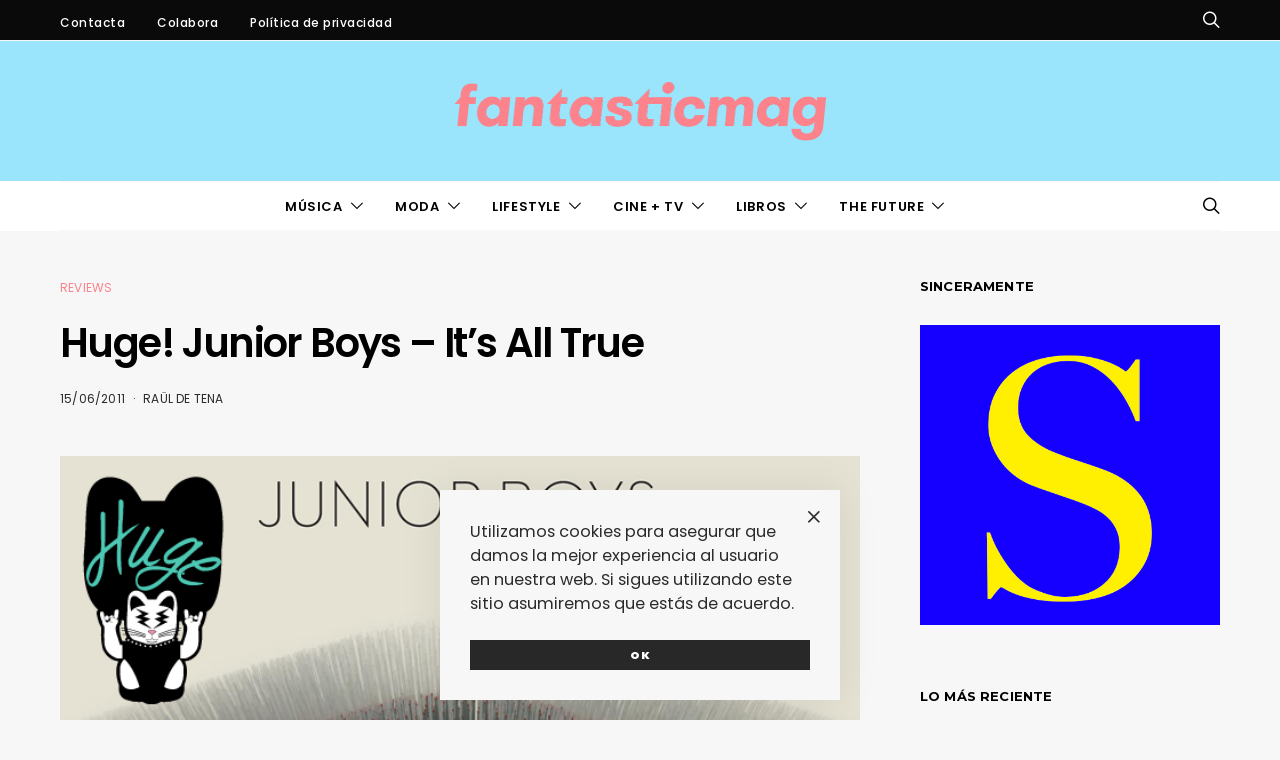

--- FILE ---
content_type: text/html; charset=UTF-8
request_url: https://www.fantasticmag.es/huge-junior-boys-its-all-true/
body_size: 39880
content:
<!DOCTYPE html><html lang="es" prefix="og: https://ogp.me/ns#" data-scheme='default'><head><meta charset="UTF-8"><meta name="viewport" content="width=device-width, initial-scale=1"><link rel="profile" href="http://gmpg.org/xfn/11"><link rel="pingback" href="https://www.fantasticmag.es/wordpress2/xmlrpc.php"><style>img:is([sizes="auto" i], [sizes^="auto," i]) { contain-intrinsic-size: 3000px 1500px }</style><title>Huge! Junior Boys - It&#039;s All True - fantasticmag</title><meta name="description" content="&quot;Puede parecer paradójico, pero he buscado siempre mi originalidad de escritor en la asimilación de otras voces. Las ideas o frases adquieren otro sentido al"/><meta name="robots" content="follow, index, max-snippet:-1, max-video-preview:-1, max-image-preview:large"/><link rel="canonical" href="https://www.fantasticmag.es/huge-junior-boys-its-all-true/" /><meta property="og:locale" content="es_ES" /><meta property="og:type" content="article" /><meta property="og:title" content="Huge! Junior Boys - It&#039;s All True - fantasticmag" /><meta property="og:description" content="&quot;Puede parecer paradójico, pero he buscado siempre mi originalidad de escritor en la asimilación de otras voces. Las ideas o frases adquieren otro sentido al" /><meta property="og:url" content="https://www.fantasticmag.es/huge-junior-boys-its-all-true/" /><meta property="og:site_name" content="fantasticmag" /><meta property="article:author" content="https://www.facebook.com/raul.detena" /><meta property="article:tag" content="It&#039;s All True" /><meta property="article:tag" content="Junior Boys" /><meta property="article:section" content="Reviews" /><meta property="og:updated_time" content="2022-04-11T12:58:11+02:00" /><meta property="og:image" content="https://www.fantasticmag.es/wordpress2/wp-content/archivos/2011/06/itsalltruegrande.jpg" /><meta property="og:image:secure_url" content="https://www.fantasticmag.es/wordpress2/wp-content/archivos/2011/06/itsalltruegrande.jpg" /><meta property="og:image:width" content="700" /><meta property="og:image:height" content="300" /><meta property="og:image:alt" content="Huge! Junior Boys &#8211; It&#8217;s All True" /><meta property="og:image:type" content="image/jpeg" /><meta property="article:published_time" content="2011-06-15T07:30:16+02:00" /><meta property="article:modified_time" content="2022-04-11T12:58:11+02:00" /><meta name="twitter:card" content="summary_large_image" /><meta name="twitter:title" content="Huge! Junior Boys - It&#039;s All True - fantasticmag" /><meta name="twitter:description" content="&quot;Puede parecer paradójico, pero he buscado siempre mi originalidad de escritor en la asimilación de otras voces. Las ideas o frases adquieren otro sentido al" /><meta name="twitter:creator" content="@rauldetena" /><meta name="twitter:image" content="https://www.fantasticmag.es/wordpress2/wp-content/archivos/2011/06/itsalltruegrande.jpg" /><meta name="twitter:label1" content="Escrito por" /><meta name="twitter:data1" content="Raül De Tena" /><meta name="twitter:label2" content="Tiempo de lectura" /><meta name="twitter:data2" content="6 minutos" /> <script type="application/ld+json" class="rank-math-schema">{"@context":"https://schema.org","@graph":[{"@type":["NewsMediaOrganization","Organization"],"@id":"https://www.fantasticmag.es/#organization","name":"fantasticmag","url":"https://www.fantasticmag.es"},{"@type":"WebSite","@id":"https://www.fantasticmag.es/#website","url":"https://www.fantasticmag.es","name":"fantasticmag","publisher":{"@id":"https://www.fantasticmag.es/#organization"},"inLanguage":"es"},{"@type":"ImageObject","@id":"https://www.fantasticmag.es/wordpress2/wp-content/archivos/2011/06/itsalltruegrande.jpg","url":"https://www.fantasticmag.es/wordpress2/wp-content/archivos/2011/06/itsalltruegrande.jpg","width":"700","height":"300","inLanguage":"es"},{"@type":"WebPage","@id":"https://www.fantasticmag.es/huge-junior-boys-its-all-true/#webpage","url":"https://www.fantasticmag.es/huge-junior-boys-its-all-true/","name":"Huge! Junior Boys - It&#039;s All True - fantasticmag","datePublished":"2011-06-15T07:30:16+02:00","dateModified":"2022-04-11T12:58:11+02:00","isPartOf":{"@id":"https://www.fantasticmag.es/#website"},"primaryImageOfPage":{"@id":"https://www.fantasticmag.es/wordpress2/wp-content/archivos/2011/06/itsalltruegrande.jpg"},"inLanguage":"es"},{"@type":"Person","@id":"https://www.fantasticmag.es/author/rauldetena/","name":"Ra\u00fcl De Tena","url":"https://www.fantasticmag.es/author/rauldetena/","image":{"@type":"ImageObject","@id":"https://secure.gravatar.com/avatar/bf6764cd7bf313b9f937d71f9214dc41?s=96&amp;d=retro&amp;r=g","url":"https://secure.gravatar.com/avatar/bf6764cd7bf313b9f937d71f9214dc41?s=96&amp;d=retro&amp;r=g","caption":"Ra\u00fcl De Tena","inLanguage":"es"},"sameAs":["https://rauldetena.substack.com/","https://www.facebook.com/raul.detena","https://twitter.com/rauldetena"],"worksFor":{"@id":"https://www.fantasticmag.es/#organization"}},{"@type":"BlogPosting","headline":"Huge! Junior Boys - It&#039;s All True - fantasticmag","datePublished":"2011-06-15T07:30:16+02:00","dateModified":"2022-04-11T12:58:11+02:00","author":{"@id":"https://www.fantasticmag.es/author/rauldetena/","name":"Ra\u00fcl De Tena"},"publisher":{"@id":"https://www.fantasticmag.es/#organization"},"description":"&quot;Puede parecer parad\u00f3jico, pero he buscado siempre mi originalidad de escritor en la asimilaci\u00f3n de otras voces. Las ideas o frases adquieren otro sentido al","name":"Huge! Junior Boys - It&#039;s All True - fantasticmag","@id":"https://www.fantasticmag.es/huge-junior-boys-its-all-true/#richSnippet","isPartOf":{"@id":"https://www.fantasticmag.es/huge-junior-boys-its-all-true/#webpage"},"image":{"@id":"https://www.fantasticmag.es/wordpress2/wp-content/archivos/2011/06/itsalltruegrande.jpg"},"inLanguage":"es","mainEntityOfPage":{"@id":"https://www.fantasticmag.es/huge-junior-boys-its-all-true/#webpage"}}]}</script> <link rel='dns-prefetch' href='//stats.wp.com' /><link rel='dns-prefetch' href='//fonts.googleapis.com' /><link href='https://fonts.gstatic.com' crossorigin rel='preconnect' /><link rel="alternate" type="application/rss+xml" title="fantasticmag &raquo; Feed" href="https://www.fantasticmag.es/feed/" /><link rel="alternate" type="application/rss+xml" title="fantasticmag &raquo; Feed de los comentarios" href="https://www.fantasticmag.es/comments/feed/" /><link rel="alternate" type="application/rss+xml" title="fantasticmag &raquo; Comentario Huge! Junior Boys &#8211; It&#8217;s All True del feed" href="https://www.fantasticmag.es/huge-junior-boys-its-all-true/feed/" /><link rel="preload" href="https://www.fantasticmag.es/wordpress2/wp-content/plugins/canvas/assets/fonts/canvas-icons.woff" as="font" type="font/woff" crossorigin> <script defer src="[data-uri]"></script> <link rel='stylesheet' id='jetpack_related-posts-css' href='https://www.fantasticmag.es/wordpress2/wp-content/cache/autoptimize/css/autoptimize_single_1aad49255938b135ec4f8b3ce93990bf.css?ver=20240116' media='all' /><link rel='stylesheet' id='canvas-css' href='https://www.fantasticmag.es/wordpress2/wp-content/cache/autoptimize/css/autoptimize_single_c2908d7de1f481e8637e2848d0c6f52d.css?ver=2.5.1' media='all' /><link rel='alternate stylesheet' id='powerkit-icons-css' href='https://www.fantasticmag.es/wordpress2/wp-content/plugins/powerkit/assets/fonts/powerkit-icons.woff?ver=3.0.4' as='font' type='font/wof' crossorigin /><link rel='stylesheet' id='powerkit-css' href='https://www.fantasticmag.es/wordpress2/wp-content/cache/autoptimize/css/autoptimize_single_9cd76517a8b7ef6311662e87a2d2b0a1.css?ver=3.0.4' media='all' /><style id='wp-emoji-styles-inline-css'>img.wp-smiley, img.emoji {
		display: inline !important;
		border: none !important;
		box-shadow: none !important;
		height: 1em !important;
		width: 1em !important;
		margin: 0 0.07em !important;
		vertical-align: -0.1em !important;
		background: none !important;
		padding: 0 !important;
	}</style><link rel='stylesheet' id='wp-block-library-css' href='https://www.fantasticmag.es/wordpress2/wp-includes/css/dist/block-library/style.min.css?ver=6.7.4' media='all' /><link rel='stylesheet' id='mediaelement-css' href='https://www.fantasticmag.es/wordpress2/wp-includes/js/mediaelement/mediaelementplayer-legacy.min.css?ver=4.2.17' media='all' /><link rel='stylesheet' id='wp-mediaelement-css' href='https://www.fantasticmag.es/wordpress2/wp-includes/js/mediaelement/wp-mediaelement.min.css?ver=6.7.4' media='all' /><style id='jetpack-sharing-buttons-style-inline-css'>.jetpack-sharing-buttons__services-list{display:flex;flex-direction:row;flex-wrap:wrap;gap:0;list-style-type:none;margin:5px;padding:0}.jetpack-sharing-buttons__services-list.has-small-icon-size{font-size:12px}.jetpack-sharing-buttons__services-list.has-normal-icon-size{font-size:16px}.jetpack-sharing-buttons__services-list.has-large-icon-size{font-size:24px}.jetpack-sharing-buttons__services-list.has-huge-icon-size{font-size:36px}@media print{.jetpack-sharing-buttons__services-list{display:none!important}}.editor-styles-wrapper .wp-block-jetpack-sharing-buttons{gap:0;padding-inline-start:0}ul.jetpack-sharing-buttons__services-list.has-background{padding:1.25em 2.375em}</style><link rel='stylesheet' id='canvas-block-alert-style-css' href='https://www.fantasticmag.es/wordpress2/wp-content/cache/autoptimize/css/autoptimize_single_140961c298ca1bed605efbb5ebd14bd9.css?ver=1750165381' media='all' /><link rel='stylesheet' id='canvas-block-progress-style-css' href='https://www.fantasticmag.es/wordpress2/wp-content/cache/autoptimize/css/autoptimize_single_70adad1eabf923c404d611b1d8befbbb.css?ver=1750165381' media='all' /><link rel='stylesheet' id='canvas-block-collapsibles-style-css' href='https://www.fantasticmag.es/wordpress2/wp-content/cache/autoptimize/css/autoptimize_single_acb7fe574e861bcf5fa5e71bcc802dd7.css?ver=1750165381' media='all' /><link rel='stylesheet' id='canvas-block-tabs-style-css' href='https://www.fantasticmag.es/wordpress2/wp-content/cache/autoptimize/css/autoptimize_single_6ed16c9935449d7df085aac6bf321c30.css?ver=1750165381' media='all' /><link rel='stylesheet' id='canvas-block-section-heading-style-css' href='https://www.fantasticmag.es/wordpress2/wp-content/cache/autoptimize/css/autoptimize_single_db8d4ce65e30b5e5b3fc9fbb05541a8a.css?ver=1750165381' media='all' /><link rel='stylesheet' id='canvas-block-row-style-css' href='https://www.fantasticmag.es/wordpress2/wp-content/cache/autoptimize/css/autoptimize_single_90fcd76f8649c1b02daa37e43764b369.css?ver=1750165381' media='all' /><link rel='stylesheet' id='canvas-block-posts-style-css' href='https://www.fantasticmag.es/wordpress2/wp-content/cache/autoptimize/css/autoptimize_single_0eb46f11bfb8b8e41298725d276b9993.css?ver=1750165381' media='all' /><link rel='stylesheet' id='canvas-justified-gallery-block-style-css' href='https://www.fantasticmag.es/wordpress2/wp-content/cache/autoptimize/css/autoptimize_single_c0ced8bbc999f4ac4610a27e513621b3.css?ver=1750165381' media='all' /><link rel='stylesheet' id='canvas-slider-gallery-block-style-css' href='https://www.fantasticmag.es/wordpress2/wp-content/cache/autoptimize/css/autoptimize_single_509c164f3671552428d1e938c6a24ba1.css?ver=1750165381' media='all' /><link rel='stylesheet' id='canvas-block-posts-sidebar-css' href='https://www.fantasticmag.es/wordpress2/wp-content/cache/autoptimize/css/autoptimize_single_2d12ae444509e54e71ea07ce6a684f0c.css?ver=1750165381' media='all' /><link rel='stylesheet' id='csco-block-posts-sidebar-style-css' href='https://www.fantasticmag.es/wordpress2/wp-content/cache/autoptimize/css/autoptimize_single_5484a14b7985d1d61caf30e343896f11.css?ver=1672135281' media='all' /><link rel='stylesheet' id='csco-block-twitter-slider-style-css' href='https://www.fantasticmag.es/wordpress2/wp-content/cache/autoptimize/css/autoptimize_single_71b471adbb260bf02d7af802d6f5fcc6.css?ver=1672135281' media='all' /><link rel='stylesheet' id='csco-block-tiles-style-css' href='https://www.fantasticmag.es/wordpress2/wp-content/cache/autoptimize/css/autoptimize_single_64329f3ba44a4affd11b8135f8bd329b.css?ver=1672135281' media='all' /><link rel='stylesheet' id='csco-block-horizontal-tiles-style-css' href='https://www.fantasticmag.es/wordpress2/wp-content/cache/autoptimize/css/autoptimize_single_91569a8c31baf7264f74c0f100d9deb4.css?ver=1672135281' media='all' /><link rel='stylesheet' id='csco-block-full-style-css' href='https://www.fantasticmag.es/wordpress2/wp-content/cache/autoptimize/css/autoptimize_single_60dffd9a7ac8a43856094787d876fb1c.css?ver=1672135281' media='all' /><link rel='stylesheet' id='csco-block-slider-style-css' href='https://www.fantasticmag.es/wordpress2/wp-content/cache/autoptimize/css/autoptimize_single_b18c613c26317369191840c686727e95.css?ver=1672135281' media='all' /><link rel='stylesheet' id='csco-block-carousel-style-css' href='https://www.fantasticmag.es/wordpress2/wp-content/cache/autoptimize/css/autoptimize_single_e970f101a164deb8f0c7c12027b2d632.css?ver=1672135281' media='all' /><link rel='stylesheet' id='csco-block-wide-style-css' href='https://www.fantasticmag.es/wordpress2/wp-content/cache/autoptimize/css/autoptimize_single_8f602c9c5ec413deea16b6b0dbcf1087.css?ver=1672135281' media='all' /><link rel='stylesheet' id='csco-block-narrow-style-css' href='https://www.fantasticmag.es/wordpress2/wp-content/cache/autoptimize/css/autoptimize_single_b37ce9f182884bd9fb13d4b14b6df6c4.css?ver=1672135281' media='all' /><style id='classic-theme-styles-inline-css'>/*! This file is auto-generated */
.wp-block-button__link{color:#fff;background-color:#32373c;border-radius:9999px;box-shadow:none;text-decoration:none;padding:calc(.667em + 2px) calc(1.333em + 2px);font-size:1.125em}.wp-block-file__button{background:#32373c;color:#fff;text-decoration:none}</style><style id='global-styles-inline-css'>:root{--wp--preset--aspect-ratio--square: 1;--wp--preset--aspect-ratio--4-3: 4/3;--wp--preset--aspect-ratio--3-4: 3/4;--wp--preset--aspect-ratio--3-2: 3/2;--wp--preset--aspect-ratio--2-3: 2/3;--wp--preset--aspect-ratio--16-9: 16/9;--wp--preset--aspect-ratio--9-16: 9/16;--wp--preset--color--black: #000000;--wp--preset--color--cyan-bluish-gray: #abb8c3;--wp--preset--color--white: #FFFFFF;--wp--preset--color--pale-pink: #f78da7;--wp--preset--color--vivid-red: #ce2e2e;--wp--preset--color--luminous-vivid-orange: #ff6900;--wp--preset--color--luminous-vivid-amber: #fcb902;--wp--preset--color--light-green-cyan: #7bdcb5;--wp--preset--color--vivid-green-cyan: #01d083;--wp--preset--color--pale-cyan-blue: #8ed1fc;--wp--preset--color--vivid-cyan-blue: #0693e3;--wp--preset--color--vivid-purple: #9b51e0;--wp--preset--color--secondary: #f8f8f8;--wp--preset--gradient--vivid-cyan-blue-to-vivid-purple: linear-gradient(135deg,rgba(6,147,227,1) 0%,rgb(155,81,224) 100%);--wp--preset--gradient--light-green-cyan-to-vivid-green-cyan: linear-gradient(135deg,rgb(122,220,180) 0%,rgb(0,208,130) 100%);--wp--preset--gradient--luminous-vivid-amber-to-luminous-vivid-orange: linear-gradient(135deg,rgba(252,185,0,1) 0%,rgba(255,105,0,1) 100%);--wp--preset--gradient--luminous-vivid-orange-to-vivid-red: linear-gradient(135deg,rgba(255,105,0,1) 0%,rgb(207,46,46) 100%);--wp--preset--gradient--very-light-gray-to-cyan-bluish-gray: linear-gradient(135deg,rgb(238,238,238) 0%,rgb(169,184,195) 100%);--wp--preset--gradient--cool-to-warm-spectrum: linear-gradient(135deg,rgb(74,234,220) 0%,rgb(151,120,209) 20%,rgb(207,42,186) 40%,rgb(238,44,130) 60%,rgb(251,105,98) 80%,rgb(254,248,76) 100%);--wp--preset--gradient--blush-light-purple: linear-gradient(135deg,rgb(255,206,236) 0%,rgb(152,150,240) 100%);--wp--preset--gradient--blush-bordeaux: linear-gradient(135deg,rgb(254,205,165) 0%,rgb(254,45,45) 50%,rgb(107,0,62) 100%);--wp--preset--gradient--luminous-dusk: linear-gradient(135deg,rgb(255,203,112) 0%,rgb(199,81,192) 50%,rgb(65,88,208) 100%);--wp--preset--gradient--pale-ocean: linear-gradient(135deg,rgb(255,245,203) 0%,rgb(182,227,212) 50%,rgb(51,167,181) 100%);--wp--preset--gradient--electric-grass: linear-gradient(135deg,rgb(202,248,128) 0%,rgb(113,206,126) 100%);--wp--preset--gradient--midnight: linear-gradient(135deg,rgb(2,3,129) 0%,rgb(40,116,252) 100%);--wp--preset--font-size--small: 13px;--wp--preset--font-size--medium: 20px;--wp--preset--font-size--large: 36px;--wp--preset--font-size--x-large: 42px;--wp--preset--spacing--20: 0.44rem;--wp--preset--spacing--30: 0.67rem;--wp--preset--spacing--40: 1rem;--wp--preset--spacing--50: 1.5rem;--wp--preset--spacing--60: 2.25rem;--wp--preset--spacing--70: 3.38rem;--wp--preset--spacing--80: 5.06rem;--wp--preset--shadow--natural: 6px 6px 9px rgba(0, 0, 0, 0.2);--wp--preset--shadow--deep: 12px 12px 50px rgba(0, 0, 0, 0.4);--wp--preset--shadow--sharp: 6px 6px 0px rgba(0, 0, 0, 0.2);--wp--preset--shadow--outlined: 6px 6px 0px -3px rgba(255, 255, 255, 1), 6px 6px rgba(0, 0, 0, 1);--wp--preset--shadow--crisp: 6px 6px 0px rgba(0, 0, 0, 1);}:where(.is-layout-flex){gap: 0.5em;}:where(.is-layout-grid){gap: 0.5em;}body .is-layout-flex{display: flex;}.is-layout-flex{flex-wrap: wrap;align-items: center;}.is-layout-flex > :is(*, div){margin: 0;}body .is-layout-grid{display: grid;}.is-layout-grid > :is(*, div){margin: 0;}:where(.wp-block-columns.is-layout-flex){gap: 2em;}:where(.wp-block-columns.is-layout-grid){gap: 2em;}:where(.wp-block-post-template.is-layout-flex){gap: 1.25em;}:where(.wp-block-post-template.is-layout-grid){gap: 1.25em;}.has-black-color{color: var(--wp--preset--color--black) !important;}.has-cyan-bluish-gray-color{color: var(--wp--preset--color--cyan-bluish-gray) !important;}.has-white-color{color: var(--wp--preset--color--white) !important;}.has-pale-pink-color{color: var(--wp--preset--color--pale-pink) !important;}.has-vivid-red-color{color: var(--wp--preset--color--vivid-red) !important;}.has-luminous-vivid-orange-color{color: var(--wp--preset--color--luminous-vivid-orange) !important;}.has-luminous-vivid-amber-color{color: var(--wp--preset--color--luminous-vivid-amber) !important;}.has-light-green-cyan-color{color: var(--wp--preset--color--light-green-cyan) !important;}.has-vivid-green-cyan-color{color: var(--wp--preset--color--vivid-green-cyan) !important;}.has-pale-cyan-blue-color{color: var(--wp--preset--color--pale-cyan-blue) !important;}.has-vivid-cyan-blue-color{color: var(--wp--preset--color--vivid-cyan-blue) !important;}.has-vivid-purple-color{color: var(--wp--preset--color--vivid-purple) !important;}.has-black-background-color{background-color: var(--wp--preset--color--black) !important;}.has-cyan-bluish-gray-background-color{background-color: var(--wp--preset--color--cyan-bluish-gray) !important;}.has-white-background-color{background-color: var(--wp--preset--color--white) !important;}.has-pale-pink-background-color{background-color: var(--wp--preset--color--pale-pink) !important;}.has-vivid-red-background-color{background-color: var(--wp--preset--color--vivid-red) !important;}.has-luminous-vivid-orange-background-color{background-color: var(--wp--preset--color--luminous-vivid-orange) !important;}.has-luminous-vivid-amber-background-color{background-color: var(--wp--preset--color--luminous-vivid-amber) !important;}.has-light-green-cyan-background-color{background-color: var(--wp--preset--color--light-green-cyan) !important;}.has-vivid-green-cyan-background-color{background-color: var(--wp--preset--color--vivid-green-cyan) !important;}.has-pale-cyan-blue-background-color{background-color: var(--wp--preset--color--pale-cyan-blue) !important;}.has-vivid-cyan-blue-background-color{background-color: var(--wp--preset--color--vivid-cyan-blue) !important;}.has-vivid-purple-background-color{background-color: var(--wp--preset--color--vivid-purple) !important;}.has-black-border-color{border-color: var(--wp--preset--color--black) !important;}.has-cyan-bluish-gray-border-color{border-color: var(--wp--preset--color--cyan-bluish-gray) !important;}.has-white-border-color{border-color: var(--wp--preset--color--white) !important;}.has-pale-pink-border-color{border-color: var(--wp--preset--color--pale-pink) !important;}.has-vivid-red-border-color{border-color: var(--wp--preset--color--vivid-red) !important;}.has-luminous-vivid-orange-border-color{border-color: var(--wp--preset--color--luminous-vivid-orange) !important;}.has-luminous-vivid-amber-border-color{border-color: var(--wp--preset--color--luminous-vivid-amber) !important;}.has-light-green-cyan-border-color{border-color: var(--wp--preset--color--light-green-cyan) !important;}.has-vivid-green-cyan-border-color{border-color: var(--wp--preset--color--vivid-green-cyan) !important;}.has-pale-cyan-blue-border-color{border-color: var(--wp--preset--color--pale-cyan-blue) !important;}.has-vivid-cyan-blue-border-color{border-color: var(--wp--preset--color--vivid-cyan-blue) !important;}.has-vivid-purple-border-color{border-color: var(--wp--preset--color--vivid-purple) !important;}.has-vivid-cyan-blue-to-vivid-purple-gradient-background{background: var(--wp--preset--gradient--vivid-cyan-blue-to-vivid-purple) !important;}.has-light-green-cyan-to-vivid-green-cyan-gradient-background{background: var(--wp--preset--gradient--light-green-cyan-to-vivid-green-cyan) !important;}.has-luminous-vivid-amber-to-luminous-vivid-orange-gradient-background{background: var(--wp--preset--gradient--luminous-vivid-amber-to-luminous-vivid-orange) !important;}.has-luminous-vivid-orange-to-vivid-red-gradient-background{background: var(--wp--preset--gradient--luminous-vivid-orange-to-vivid-red) !important;}.has-very-light-gray-to-cyan-bluish-gray-gradient-background{background: var(--wp--preset--gradient--very-light-gray-to-cyan-bluish-gray) !important;}.has-cool-to-warm-spectrum-gradient-background{background: var(--wp--preset--gradient--cool-to-warm-spectrum) !important;}.has-blush-light-purple-gradient-background{background: var(--wp--preset--gradient--blush-light-purple) !important;}.has-blush-bordeaux-gradient-background{background: var(--wp--preset--gradient--blush-bordeaux) !important;}.has-luminous-dusk-gradient-background{background: var(--wp--preset--gradient--luminous-dusk) !important;}.has-pale-ocean-gradient-background{background: var(--wp--preset--gradient--pale-ocean) !important;}.has-electric-grass-gradient-background{background: var(--wp--preset--gradient--electric-grass) !important;}.has-midnight-gradient-background{background: var(--wp--preset--gradient--midnight) !important;}.has-small-font-size{font-size: var(--wp--preset--font-size--small) !important;}.has-medium-font-size{font-size: var(--wp--preset--font-size--medium) !important;}.has-large-font-size{font-size: var(--wp--preset--font-size--large) !important;}.has-x-large-font-size{font-size: var(--wp--preset--font-size--x-large) !important;}
:where(.wp-block-post-template.is-layout-flex){gap: 1.25em;}:where(.wp-block-post-template.is-layout-grid){gap: 1.25em;}
:where(.wp-block-columns.is-layout-flex){gap: 2em;}:where(.wp-block-columns.is-layout-grid){gap: 2em;}
:root :where(.wp-block-pullquote){font-size: 1.5em;line-height: 1.6;}</style><link rel='stylesheet' id='advanced-popups-css' href='https://www.fantasticmag.es/wordpress2/wp-content/cache/autoptimize/css/autoptimize_single_d4d656aa9e0f87b3001a3299c05645a5.css?ver=1.2.2' media='all' /><link rel='stylesheet' id='canvas-block-heading-style-css' href='https://www.fantasticmag.es/wordpress2/wp-content/cache/autoptimize/css/autoptimize_single_2972bf4f5525456a24d3aaf22081c707.css?ver=1750165381' media='all' /><link rel='stylesheet' id='canvas-block-list-style-css' href='https://www.fantasticmag.es/wordpress2/wp-content/cache/autoptimize/css/autoptimize_single_9a87c5a39b369cff41b4642905e530bd.css?ver=1750165381' media='all' /><link rel='stylesheet' id='canvas-block-paragraph-style-css' href='https://www.fantasticmag.es/wordpress2/wp-content/cache/autoptimize/css/autoptimize_single_522e59de3580fc1f3ee222e87bfe0ea7.css?ver=1750165381' media='all' /><link rel='stylesheet' id='canvas-block-separator-style-css' href='https://www.fantasticmag.es/wordpress2/wp-content/cache/autoptimize/css/autoptimize_single_92264e01ea4db0bcbf501bac0dec17db.css?ver=1750165381' media='all' /><link rel='stylesheet' id='canvas-block-group-style-css' href='https://www.fantasticmag.es/wordpress2/wp-content/cache/autoptimize/css/autoptimize_single_77cd8d6e0c9cae1050fb357ad4eb1ba9.css?ver=1750165381' media='all' /><link rel='stylesheet' id='canvas-block-cover-style-css' href='https://www.fantasticmag.es/wordpress2/wp-content/cache/autoptimize/css/autoptimize_single_874b768073dffe103b7984346abc72f2.css?ver=1750165381' media='all' /><link rel='stylesheet' id='contact-form-7-css' href='https://www.fantasticmag.es/wordpress2/wp-content/cache/autoptimize/css/autoptimize_single_64ac31699f5326cb3c76122498b76f66.css?ver=6.1.4' media='all' /><link rel='stylesheet' id='powerkit-author-box-css' href='https://www.fantasticmag.es/wordpress2/wp-content/cache/autoptimize/css/autoptimize_single_56b26b2942056e73d8f25de1cff0c27e.css?ver=3.0.4' media='all' /><link rel='stylesheet' id='powerkit-basic-elements-css' href='https://www.fantasticmag.es/wordpress2/wp-content/cache/autoptimize/css/autoptimize_single_21f1eb909896217ad01a76b09c2c47f0.css?ver=3.0.4' media='screen' /><link rel='stylesheet' id='powerkit-coming-soon-css' href='https://www.fantasticmag.es/wordpress2/wp-content/cache/autoptimize/css/autoptimize_single_a6fc0dae193c38b601e6710aeb7acf07.css?ver=3.0.4' media='all' /><link rel='stylesheet' id='powerkit-content-formatting-css' href='https://www.fantasticmag.es/wordpress2/wp-content/cache/autoptimize/css/autoptimize_single_9b60c21dc2de4202b89be75a6a1f49cf.css?ver=3.0.4' media='all' /><link rel='stylesheet' id='powerkit-сontributors-css' href='https://www.fantasticmag.es/wordpress2/wp-content/cache/autoptimize/css/autoptimize_single_77192016b9326905f3b20f9a59c05800.css?ver=3.0.4' media='all' /><link rel='stylesheet' id='powerkit-facebook-css' href='https://www.fantasticmag.es/wordpress2/wp-content/cache/autoptimize/css/autoptimize_single_16f234a888fe9107972a423d25b28a63.css?ver=3.0.4' media='all' /><link rel='stylesheet' id='powerkit-featured-categories-css' href='https://www.fantasticmag.es/wordpress2/wp-content/cache/autoptimize/css/autoptimize_single_8f884b79e6a3674e415078029f48b0d2.css?ver=3.0.4' media='all' /><link rel='stylesheet' id='powerkit-inline-posts-css' href='https://www.fantasticmag.es/wordpress2/wp-content/cache/autoptimize/css/autoptimize_single_bdbbd34e834b699abb8d690fb492dea1.css?ver=3.0.4' media='all' /><link rel='stylesheet' id='powerkit-instagram-css' href='https://www.fantasticmag.es/wordpress2/wp-content/cache/autoptimize/css/autoptimize_single_82bef9505ddee265b0414d0a10fd5dcf.css?ver=3.0.4' media='all' /><link rel='stylesheet' id='powerkit-justified-gallery-css' href='https://www.fantasticmag.es/wordpress2/wp-content/cache/autoptimize/css/autoptimize_single_143c8314b8e287dd53981b0990b3bd46.css?ver=3.0.4' media='all' /><link rel='stylesheet' id='powerkit-opt-in-forms-css' href='https://www.fantasticmag.es/wordpress2/wp-content/cache/autoptimize/css/autoptimize_single_2e1bed5c308ed5f4b7b00920b83897f1.css?ver=3.0.4' media='all' /><link rel='stylesheet' id='powerkit-scroll-to-top-css' href='https://www.fantasticmag.es/wordpress2/wp-content/cache/autoptimize/css/autoptimize_single_1c5f9e4cabbd7d00b68e072dd50c743c.css?ver=3.0.4' media='all' /><link rel='stylesheet' id='powerkit-share-buttons-css' href='https://www.fantasticmag.es/wordpress2/wp-content/cache/autoptimize/css/autoptimize_single_3d1e044dafecccf53fb2f7684338238e.css?ver=3.0.4' media='all' /><link rel='stylesheet' id='powerkit-social-links-css' href='https://www.fantasticmag.es/wordpress2/wp-content/cache/autoptimize/css/autoptimize_single_64a43fbde234b0defe582820033f537c.css?ver=3.0.4' media='all' /><link rel='stylesheet' id='powerkit-table-of-contents-css' href='https://www.fantasticmag.es/wordpress2/wp-content/cache/autoptimize/css/autoptimize_single_491676df5ccc7763593ca73ea542b3e9.css?ver=3.0.4' media='all' /><link rel='stylesheet' id='powerkit-twitter-css' href='https://www.fantasticmag.es/wordpress2/wp-content/cache/autoptimize/css/autoptimize_single_fbff90ab917a2e553afa46a4b1747d2e.css?ver=3.0.4' media='all' /><link rel='stylesheet' id='powerkit-widget-about-css' href='https://www.fantasticmag.es/wordpress2/wp-content/cache/autoptimize/css/autoptimize_single_14c56c9e29ce5615bc240b9769bb5e56.css?ver=3.0.4' media='all' /><link rel='stylesheet' id='csco-styles-css' href='https://www.fantasticmag.es/wordpress2/wp-content/cache/autoptimize/css/autoptimize_single_acde1f0e00eaa578a1e92a7296c911be.css?ver=1.0.0' media='all' /><link rel='stylesheet' id='easy-social-share-buttons-nativeskinned-css' href='https://www.fantasticmag.es/wordpress2/wp-content/plugins/easy-social-share-buttons3/assets/css/essb-native-skinned.min.css?ver=10.1.1' media='all' /><link rel='stylesheet' id='subscribe-forms-css-css' href='https://www.fantasticmag.es/wordpress2/wp-content/plugins/easy-social-share-buttons3/assets/modules/subscribe-forms.min.css?ver=10.1.1' media='all' /><link rel='stylesheet' id='click2tweet-css-css' href='https://www.fantasticmag.es/wordpress2/wp-content/plugins/easy-social-share-buttons3/assets/modules/click-to-tweet.min.css?ver=10.1.1' media='all' /><link rel='stylesheet' id='easy-social-share-buttons-animations-css' href='https://www.fantasticmag.es/wordpress2/wp-content/plugins/easy-social-share-buttons3/assets/css/essb-animations.min.css?ver=10.1.1' media='all' /><link rel='stylesheet' id='essb-social-profiles-css' href='https://www.fantasticmag.es/wordpress2/wp-content/plugins/easy-social-share-buttons3/lib/modules/social-followers-counter/assets/social-profiles.min.css?ver=10.1.1' media='all' /><link rel='stylesheet' id='easy-social-share-buttons-css' href='https://www.fantasticmag.es/wordpress2/wp-content/plugins/easy-social-share-buttons3/assets/css/easy-social-share-buttons.min.css?ver=10.1.1' media='all' /><link rel='stylesheet' id='searchwp-forms-css' href='https://www.fantasticmag.es/wordpress2/wp-content/plugins/searchwp-live-ajax-search/assets/styles/frontend/search-forms.min.css?ver=1.8.7' media='all' /><link rel='stylesheet' id='searchwp-live-search-css' href='https://www.fantasticmag.es/wordpress2/wp-content/plugins/searchwp-live-ajax-search/assets/styles/style.min.css?ver=1.8.7' media='all' /><style id='searchwp-live-search-inline-css'>.searchwp-live-search-result .searchwp-live-search-result--title a {
  font-size: 16px;
}
.searchwp-live-search-result .searchwp-live-search-result--price {
  font-size: 14px;
}
.searchwp-live-search-result .searchwp-live-search-result--add-to-cart .button {
  font-size: 14px;
}</style><link rel='stylesheet' id='csco_child_css-css' href='https://www.fantasticmag.es/wordpress2/wp-content/themes/authentic-child/style.css?ver=1.0.0' media='all' /><link rel='stylesheet' id='csco-legacy-features-css' href='https://www.fantasticmag.es/wordpress2/wp-content/cache/autoptimize/css/autoptimize_single_9ff5d738b80ec726b652b397cff4f71d.css?ver=1.0.0' media='all' /><link rel='stylesheet' id='2db22a5ea9dceda684e756870a2bc7b0-css' href='https://fonts.googleapis.com/css?family=Poppins%3A400%2C400i%2C700%2C700i%2C900%2C600%2C500&#038;subset=latin%2Clatin-ext%2Ccyrillic%2Ccyrillic-ext%2Cvietnamese&#038;display=swap&#038;ver=1.0.0' media='all' /><link rel='stylesheet' id='f5ecbde9db3a35f92b9b83eeb4abf349-css' href='https://fonts.googleapis.com/css?family=Montserrat%3A700%2C300%2C600&#038;subset=latin%2Clatin-ext%2Ccyrillic%2Ccyrillic-ext%2Cvietnamese&#038;display=swap&#038;ver=1.0.0' media='all' /> <script defer id="jetpack_related-posts-js-extra" src="[data-uri]"></script> <script defer src="https://www.fantasticmag.es/wordpress2/wp-content/plugins/jetpack/_inc/build/related-posts/related-posts.min.js?ver=20240116" id="jetpack_related-posts-js"></script> <script src="https://www.fantasticmag.es/wordpress2/wp-includes/js/jquery/jquery.min.js?ver=3.7.1" id="jquery-core-js"></script> <script defer src="https://www.fantasticmag.es/wordpress2/wp-includes/js/jquery/jquery-migrate.min.js?ver=3.4.1" id="jquery-migrate-js"></script> <script defer src="https://www.fantasticmag.es/wordpress2/wp-content/cache/autoptimize/js/autoptimize_single_ccabeeca3ba484c6222d597982455605.js?ver=1.2.2" id="advanced-popups-js"></script> <script defer id="essb-inline-js" src="data:text/javascript;base64,"></script><link rel="https://api.w.org/" href="https://www.fantasticmag.es/wp-json/" /><link rel="alternate" title="JSON" type="application/json" href="https://www.fantasticmag.es/wp-json/wp/v2/posts/11812" /><link rel="EditURI" type="application/rsd+xml" title="RSD" href="https://www.fantasticmag.es/wordpress2/xmlrpc.php?rsd" /><meta name="generator" content="WordPress 6.7.4" /><link rel='shortlink' href='https://www.fantasticmag.es/?p=11812' /><link rel="alternate" title="oEmbed (JSON)" type="application/json+oembed" href="https://www.fantasticmag.es/wp-json/oembed/1.0/embed?url=https%3A%2F%2Fwww.fantasticmag.es%2Fhuge-junior-boys-its-all-true%2F" /><link rel="alternate" title="oEmbed (XML)" type="text/xml+oembed" href="https://www.fantasticmag.es/wp-json/oembed/1.0/embed?url=https%3A%2F%2Fwww.fantasticmag.es%2Fhuge-junior-boys-its-all-true%2F&#038;format=xml" /><link rel="preload" href="https://www.fantasticmag.es/wordpress2/wp-content/plugins/advanced-popups/fonts/advanced-popups-icons.woff" as="font" type="font/woff" crossorigin><style>img#wpstats{display:none}</style><style type="text/css">.broken_link, a.broken_link {
	text-decoration: line-through;
}</style><link rel="icon" href="https://www.fantasticmag.es/wordpress2/wp-content/archivos/2018/09/cropped-fantastic-32x32.jpg" sizes="32x32" /><link rel="icon" href="https://www.fantasticmag.es/wordpress2/wp-content/archivos/2018/09/cropped-fantastic-192x192.jpg" sizes="192x192" /><link rel="apple-touch-icon" href="https://www.fantasticmag.es/wordpress2/wp-content/archivos/2018/09/cropped-fantastic-180x180.jpg" /><meta name="msapplication-TileImage" content="https://www.fantasticmag.es/wordpress2/wp-content/archivos/2018/09/cropped-fantastic-270x270.jpg" /><style id="wp-custom-css">.page-header-wide .overlay-outer {
    height: 800px;
}
.page-header-simple {
    text-align: left !important;
}
body { 
  font-size: 18px; 
}</style></head><body class="post-template-default single single-post postid-11812 single-format-standard wp-embed-responsive header-enabled cs-page-layout-sidebar cs-page-layout-sidebar-right parallax-enabled sticky-sidebar-enabled stick-to-bottom navbar-sticky-enabled block-align-enabled style-align-center essb-10.1.1"><div class="site-overlay"></div><div class="offcanvas"><div class="offcanvas-header"><nav class="navbar navbar-offcanvas  navbar-border"> <a class="navbar-brand site-title" href="https://www.fantasticmag.es/"> fantasticmag </a> <button type="button" class="offcanvas-toggle navbar-toggle"> <i class="cs-icon cs-icon-cross"></i> </button></nav></div><div class="offcanvas-sidebar"><div class="offcanvas-inner widget-area"><div class="widget widget_nav_menu cs-d-lg-none"><div class="menu-main-menu-container"><ul id="menu-main-menu" class="menu"><li id="menu-item-15170" class="menu-item menu-item-type-taxonomy menu-item-object-category current-post-ancestor menu-item-has-children menu-item-15170"><a href="https://www.fantasticmag.es/category/musica/">Música</a><ul class="sub-menu"><li id="menu-item-15181" class="menu-item menu-item-type-taxonomy menu-item-object-category menu-item-15181"><a href="https://www.fantasticmag.es/category/musica/news/">News</a></li><li id="menu-item-18807" class="menu-item menu-item-type-taxonomy menu-item-object-category menu-item-18807"><a href="https://www.fantasticmag.es/category/musica/especiales/">Especiales</a></li><li id="menu-item-15179" class="menu-item menu-item-type-taxonomy menu-item-object-category menu-item-15179"><a href="https://www.fantasticmag.es/category/musica/fast-date/">Fast Date</a></li><li id="menu-item-117495" class="menu-item menu-item-type-taxonomy menu-item-object-category menu-item-117495"><a href="https://www.fantasticmag.es/category/musica/entrevistas/">Entrevistas</a></li><li id="menu-item-136422" class="menu-item menu-item-type-taxonomy menu-item-object-category menu-item-136422"><a href="https://www.fantasticmag.es/category/musica/musicon/">Musicón</a></li><li id="menu-item-57900" class="menu-item menu-item-type-taxonomy menu-item-object-category menu-item-57900"><a href="https://www.fantasticmag.es/category/musica/fpmix/">FPMix</a></li><li id="menu-item-122834" class="menu-item menu-item-type-taxonomy menu-item-object-category menu-item-122834"><a href="https://www.fantasticmag.es/category/musica/la-nueva-carne/">La Nueva Carne</a></li><li id="menu-item-15173" class="menu-item menu-item-type-taxonomy menu-item-object-category menu-item-15173"><a href="https://www.fantasticmag.es/category/musica/conciertos/">Conciertos</a></li><li id="menu-item-15183" class="menu-item menu-item-type-taxonomy menu-item-object-category current-post-ancestor current-menu-parent current-post-parent menu-item-15183"><a href="https://www.fantasticmag.es/category/musica/reviews-musica/" title="Music Reviews">Reviews</a></li></ul></li><li id="menu-item-15160" class="menu-item menu-item-type-taxonomy menu-item-object-category menu-item-has-children menu-item-15160"><a href="https://www.fantasticmag.es/category/moda/">Moda</a><ul class="sub-menu"><li id="menu-item-15168" class="menu-item menu-item-type-taxonomy menu-item-object-category menu-item-15168"><a href="https://www.fantasticmag.es/category/moda/news-moda/">News</a></li><li id="menu-item-15141" class="menu-item menu-item-type-taxonomy menu-item-object-category menu-item-15141"><a href="https://www.fantasticmag.es/category/moda/updown/">Up&amp;Down</a></li><li id="menu-item-15161" class="menu-item menu-item-type-taxonomy menu-item-object-category menu-item-15161"><a href="https://www.fantasticmag.es/category/moda/especiales-moda/">Especiales</a></li><li id="menu-item-15166" class="menu-item menu-item-type-taxonomy menu-item-object-category menu-item-15166"><a href="https://www.fantasticmag.es/category/moda/hot-hot-hot/">Hot Hot Hot!</a></li></ul></li><li id="menu-item-15158" class="menu-item menu-item-type-taxonomy menu-item-object-category menu-item-has-children menu-item-15158"><a href="https://www.fantasticmag.es/category/life-with-style/">LifeStyle</a><ul class="sub-menu"><li id="menu-item-15159" class="menu-item menu-item-type-taxonomy menu-item-object-category menu-item-15159"><a href="https://www.fantasticmag.es/category/life-with-style/news-life-with-style/">News</a></li><li id="menu-item-20503" class="menu-item menu-item-type-taxonomy menu-item-object-category menu-item-20503"><a href="https://www.fantasticmag.es/category/life-with-style/especiales-life-with-style/">Especiales</a></li><li id="menu-item-17136" class="menu-item menu-item-type-taxonomy menu-item-object-category menu-item-17136"><a href="https://www.fantasticmag.es/category/life-with-style/fantastic-spot/">Fantastic Spot</a></li><li id="menu-item-132331" class="menu-item menu-item-type-taxonomy menu-item-object-category menu-item-132331"><a href="https://www.fantasticmag.es/category/life-with-style/viral/">Viral</a></li></ul></li><li id="menu-item-15143" class="menu-item menu-item-type-taxonomy menu-item-object-category menu-item-has-children menu-item-15143"><a href="https://www.fantasticmag.es/category/cine/">Cine + TV</a><ul class="sub-menu"><li id="menu-item-15148" class="menu-item menu-item-type-taxonomy menu-item-object-category menu-item-15148"><a href="https://www.fantasticmag.es/category/cine/news-cine/">News</a></li><li id="menu-item-15145" class="menu-item menu-item-type-taxonomy menu-item-object-category menu-item-15145"><a href="https://www.fantasticmag.es/category/cine/especiales-cine/">Especiales</a></li><li id="menu-item-15147" class="menu-item menu-item-type-taxonomy menu-item-object-category menu-item-15147"><a href="https://www.fantasticmag.es/category/cine/fantastic-series/">Fantastic Series</a></li></ul></li><li id="menu-item-15151" class="menu-item menu-item-type-taxonomy menu-item-object-category menu-item-has-children menu-item-15151"><a href="https://www.fantasticmag.es/category/libros/">Libros</a><ul class="sub-menu"><li id="menu-item-15155" class="menu-item menu-item-type-taxonomy menu-item-object-category menu-item-15155"><a href="https://www.fantasticmag.es/category/libros/news-libros/">News</a></li><li id="menu-item-15152" class="menu-item menu-item-type-taxonomy menu-item-object-category menu-item-15152"><a href="https://www.fantasticmag.es/category/libros/especiales-libros/">Especiales</a></li><li id="menu-item-15157" class="menu-item menu-item-type-taxonomy menu-item-object-category menu-item-15157"><a href="https://www.fantasticmag.es/category/libros/reviewsremasterizado-libros/">Reviews</a></li></ul></li><li id="menu-item-15185" class="menu-item menu-item-type-taxonomy menu-item-object-category menu-item-has-children menu-item-15185"><a href="https://www.fantasticmag.es/category/the-future/">The Future</a><ul class="sub-menu"><li id="menu-item-15188" class="menu-item menu-item-type-taxonomy menu-item-object-category menu-item-15188"><a href="https://www.fantasticmag.es/category/the-future/news-the-future/">News</a></li><li id="menu-item-38248" class="menu-item menu-item-type-taxonomy menu-item-object-category menu-item-38248"><a href="https://www.fantasticmag.es/category/the-future/especiales-the-future/">Especiales</a></li></ul></li></ul></div></div></div></div></div><div id="page" class="site"><div class="site-inner"><header id="masthead" class="site-header page-header-type-simple" role="banner"><div class="topbar cs-d-none cs-d-lg-block"><div class="cs-container"><nav class="navbar"><div class="col-left"><ul id="menu-sub-menu" class="nav navbar-nav navbar-lonely cs-d-none cs-d-lg-block"><li id="menu-item-196410" class="menu-item menu-item-type-post_type menu-item-object-page menu-item-196410"><a href="https://www.fantasticmag.es/contacta/">Contacta</a></li><li id="menu-item-196411" class="menu-item menu-item-type-post_type menu-item-object-page menu-item-196411"><a href="https://www.fantasticmag.es/colabora/">Colabora</a></li><li id="menu-item-138297" class="menu-item menu-item-type-post_type menu-item-object-page menu-item-privacy-policy menu-item-138297"><a rel="privacy-policy" href="https://www.fantasticmag.es/politica-de-privacidad/">Política de privacidad</a></li></ul></div><div class="col-right"> <a href="#search" class="navbar-search"><i class="cs-icon cs-icon-search"></i></a></div></nav></div></div><div class="header header-logo header-dark cs-d-none cs-d-lg-block header-background parallax" ><div class="cs-container"><div class="header-col header-col-center"><div> <a href="https://www.fantasticmag.es/" class="site-logo"> <img class="logo-image" src="https://www.fantasticmag.es/wordpress2/wp-content/archivos/2018/11/Fantasticmag-logo-750px-corregido-11.png" srcset="https://www.fantasticmag.es/wordpress2/wp-content/archivos/2018/11/Fantasticmag-logo-750px-corregido-11.png 1x, https://www.fantasticmag.es/wordpress2/wp-content/archivos/2018/11/Fantasticmag-logo-750px-corregido-11.png 2x" alt="fantasticmag"> </a></div></div></div></div><div class="navbar-primary navbar-center social-disabled toggle-disabled"><div class="cs-container"><nav class="navbar"><div class="navbar-col"><div> <button class="navbar-toggle offcanvas-toggle" type="button"> <i class="cs-icon cs-icon-menu"></i> </button> <a class="navbar-brand" href="https://www.fantasticmag.es/"> <img class="logo-image" src="https://www.fantasticmag.es/wordpress2/wp-content/archivos/2018/11/Fantasticmag-logo-1-200-11.png" srcset="https://www.fantasticmag.es/wordpress2/wp-content/archivos/2018/11/Fantasticmag-logo-1-200-11.png 1x, https://www.fantasticmag.es/wordpress2/wp-content/archivos/2018/11/Fantasticmag-logo-1-200-11.png 2x" alt="fantasticmag"> </a></div></div><div class="navbar-col"><div><ul id="menu-main-menu-1" class="nav navbar-nav"><li class="menu-item menu-item-type-taxonomy menu-item-object-category current-post-ancestor menu-item-has-children menu-item-15170 csco-mega-menu csco-mega-menu-terms"><a href="https://www.fantasticmag.es/category/musica/">Música</a><div class="sub-menu"><div class="cs-mm-content"><ul class="cs-mm-categories"><li class="menu-item menu-item-type-taxonomy menu-item-object-category menu-item-15181 csco-mega-menu-child-term csco-mega-menu-child"> <a href="https://www.fantasticmag.es/category/musica/news/" data-term="4" data-numberposts="4">News</a></li><li class="menu-item menu-item-type-taxonomy menu-item-object-category menu-item-18807 csco-mega-menu-child-term csco-mega-menu-child"> <a href="https://www.fantasticmag.es/category/musica/especiales/" data-term="16" data-numberposts="4">Especiales</a></li><li class="menu-item menu-item-type-taxonomy menu-item-object-category menu-item-15179 csco-mega-menu-child-term csco-mega-menu-child"> <a href="https://www.fantasticmag.es/category/musica/fast-date/" data-term="2568" data-numberposts="4">Fast Date</a></li><li class="menu-item menu-item-type-taxonomy menu-item-object-category menu-item-117495 csco-mega-menu-child-term csco-mega-menu-child"> <a href="https://www.fantasticmag.es/category/musica/entrevistas/" data-term="6164" data-numberposts="4">Entrevistas</a></li><li class="menu-item menu-item-type-taxonomy menu-item-object-category menu-item-136422 csco-mega-menu-child-term csco-mega-menu-child"> <a href="https://www.fantasticmag.es/category/musica/musicon/" data-term="33829" data-numberposts="4">Musicón</a></li><li class="menu-item menu-item-type-taxonomy menu-item-object-category menu-item-57900 csco-mega-menu-child-term csco-mega-menu-child"> <a href="https://www.fantasticmag.es/category/musica/fpmix/" data-term="27539" data-numberposts="4">FPMix</a></li><li class="menu-item menu-item-type-taxonomy menu-item-object-category menu-item-122834 csco-mega-menu-child-term csco-mega-menu-child"> <a href="https://www.fantasticmag.es/category/musica/la-nueva-carne/" data-term="32693" data-numberposts="4">La Nueva Carne</a></li><li class="menu-item menu-item-type-taxonomy menu-item-object-category menu-item-15173 csco-mega-menu-child-term csco-mega-menu-child"> <a href="https://www.fantasticmag.es/category/musica/conciertos/" data-term="12" data-numberposts="4">Conciertos</a></li><li class="menu-item menu-item-type-taxonomy menu-item-object-category current-post-ancestor current-menu-parent current-post-parent menu-item-15183 csco-mega-menu-child-term csco-mega-menu-child"> <a title="Music Reviews" href="https://www.fantasticmag.es/category/musica/reviews-musica/" data-term="13" data-numberposts="4">Reviews</a></li></ul><div class="cs-mm-posts-container"><div class="cs-mm-posts" data-term="4"></div><div class="cs-mm-posts" data-term="16"></div><div class="cs-mm-posts" data-term="2568"></div><div class="cs-mm-posts" data-term="6164"></div><div class="cs-mm-posts" data-term="33829"></div><div class="cs-mm-posts" data-term="27539"></div><div class="cs-mm-posts" data-term="32693"></div><div class="cs-mm-posts" data-term="12"></div><div class="cs-mm-posts" data-term="13"></div></div></div></div></li><li class="menu-item menu-item-type-taxonomy menu-item-object-category menu-item-has-children menu-item-15160 csco-mega-menu csco-mega-menu-terms"><a href="https://www.fantasticmag.es/category/moda/">Moda</a><div class="sub-menu"><div class="cs-mm-content"><ul class="cs-mm-categories"><li class="menu-item menu-item-type-taxonomy menu-item-object-category menu-item-15168 csco-mega-menu-child-term csco-mega-menu-child"> <a href="https://www.fantasticmag.es/category/moda/news-moda/" data-term="26" data-numberposts="4">News</a></li><li class="menu-item menu-item-type-taxonomy menu-item-object-category menu-item-15141 csco-mega-menu-child-term csco-mega-menu-child"> <a href="https://www.fantasticmag.es/category/moda/updown/" data-term="3333" data-numberposts="4">Up&amp;Down</a></li><li class="menu-item menu-item-type-taxonomy menu-item-object-category menu-item-15161 csco-mega-menu-child-term csco-mega-menu-child"> <a href="https://www.fantasticmag.es/category/moda/especiales-moda/" data-term="29" data-numberposts="4">Especiales</a></li><li class="menu-item menu-item-type-taxonomy menu-item-object-category menu-item-15166 csco-mega-menu-child-term csco-mega-menu-child"> <a href="https://www.fantasticmag.es/category/moda/hot-hot-hot/" data-term="636" data-numberposts="4">Hot Hot Hot!</a></li></ul><div class="cs-mm-posts-container"><div class="cs-mm-posts" data-term="26"></div><div class="cs-mm-posts" data-term="3333"></div><div class="cs-mm-posts" data-term="29"></div><div class="cs-mm-posts" data-term="636"></div></div></div></div></li><li class="menu-item menu-item-type-taxonomy menu-item-object-category menu-item-has-children menu-item-15158 csco-mega-menu csco-mega-menu-terms"><a href="https://www.fantasticmag.es/category/life-with-style/">LifeStyle</a><div class="sub-menu"><div class="cs-mm-content"><ul class="cs-mm-categories"><li class="menu-item menu-item-type-taxonomy menu-item-object-category menu-item-15159 csco-mega-menu-child-term csco-mega-menu-child"> <a href="https://www.fantasticmag.es/category/life-with-style/news-life-with-style/" data-term="7906" data-numberposts="4">News</a></li><li class="menu-item menu-item-type-taxonomy menu-item-object-category menu-item-20503 csco-mega-menu-child-term csco-mega-menu-child"> <a href="https://www.fantasticmag.es/category/life-with-style/especiales-life-with-style/" data-term="9928" data-numberposts="4">Especiales</a></li><li class="menu-item menu-item-type-taxonomy menu-item-object-category menu-item-17136 csco-mega-menu-child-term csco-mega-menu-child"> <a href="https://www.fantasticmag.es/category/life-with-style/fantastic-spot/" data-term="8804" data-numberposts="4">Fantastic Spot</a></li><li class="menu-item menu-item-type-taxonomy menu-item-object-category menu-item-132331 csco-mega-menu-child-term csco-mega-menu-child"> <a href="https://www.fantasticmag.es/category/life-with-style/viral/" data-term="33457" data-numberposts="4">Viral</a></li></ul><div class="cs-mm-posts-container"><div class="cs-mm-posts" data-term="7906"></div><div class="cs-mm-posts" data-term="9928"></div><div class="cs-mm-posts" data-term="8804"></div><div class="cs-mm-posts" data-term="33457"></div></div></div></div></li><li class="menu-item menu-item-type-taxonomy menu-item-object-category menu-item-has-children menu-item-15143 csco-mega-menu csco-mega-menu-terms"><a href="https://www.fantasticmag.es/category/cine/">Cine + TV</a><div class="sub-menu"><div class="cs-mm-content"><ul class="cs-mm-categories"><li class="menu-item menu-item-type-taxonomy menu-item-object-category menu-item-15148 csco-mega-menu-child-term csco-mega-menu-child"> <a href="https://www.fantasticmag.es/category/cine/news-cine/" data-term="17" data-numberposts="4">News</a></li><li class="menu-item menu-item-type-taxonomy menu-item-object-category menu-item-15145 csco-mega-menu-child-term csco-mega-menu-child"> <a href="https://www.fantasticmag.es/category/cine/especiales-cine/" data-term="21" data-numberposts="4">Especiales</a></li><li class="menu-item menu-item-type-taxonomy menu-item-object-category menu-item-15147 csco-mega-menu-child-term csco-mega-menu-child"> <a href="https://www.fantasticmag.es/category/cine/fantastic-series/" data-term="1079" data-numberposts="4">Fantastic Series</a></li></ul><div class="cs-mm-posts-container"><div class="cs-mm-posts" data-term="17"></div><div class="cs-mm-posts" data-term="21"></div><div class="cs-mm-posts" data-term="1079"></div></div></div></div></li><li class="menu-item menu-item-type-taxonomy menu-item-object-category menu-item-has-children menu-item-15151 csco-mega-menu csco-mega-menu-terms"><a href="https://www.fantasticmag.es/category/libros/">Libros</a><div class="sub-menu"><div class="cs-mm-content"><ul class="cs-mm-categories"><li class="menu-item menu-item-type-taxonomy menu-item-object-category menu-item-15155 csco-mega-menu-child-term csco-mega-menu-child"> <a href="https://www.fantasticmag.es/category/libros/news-libros/" data-term="22" data-numberposts="4">News</a></li><li class="menu-item menu-item-type-taxonomy menu-item-object-category menu-item-15152 csco-mega-menu-child-term csco-mega-menu-child"> <a href="https://www.fantasticmag.es/category/libros/especiales-libros/" data-term="25" data-numberposts="4">Especiales</a></li><li class="menu-item menu-item-type-taxonomy menu-item-object-category menu-item-15157 csco-mega-menu-child-term csco-mega-menu-child"> <a href="https://www.fantasticmag.es/category/libros/reviewsremasterizado-libros/" data-term="23" data-numberposts="4">Reviews</a></li></ul><div class="cs-mm-posts-container"><div class="cs-mm-posts" data-term="22"></div><div class="cs-mm-posts" data-term="25"></div><div class="cs-mm-posts" data-term="23"></div></div></div></div></li><li class="menu-item menu-item-type-taxonomy menu-item-object-category menu-item-has-children menu-item-15185 csco-mega-menu csco-mega-menu-terms"><a href="https://www.fantasticmag.es/category/the-future/">The Future</a><div class="sub-menu"><div class="cs-mm-content"><ul class="cs-mm-categories"><li class="menu-item menu-item-type-taxonomy menu-item-object-category menu-item-15188 csco-mega-menu-child-term csco-mega-menu-child"> <a href="https://www.fantasticmag.es/category/the-future/news-the-future/" data-term="32" data-numberposts="4">News</a></li><li class="menu-item menu-item-type-taxonomy menu-item-object-category menu-item-38248 csco-mega-menu-child-term csco-mega-menu-child"> <a href="https://www.fantasticmag.es/category/the-future/especiales-the-future/" data-term="33" data-numberposts="4">Especiales</a></li></ul><div class="cs-mm-posts-container"><div class="cs-mm-posts" data-term="32"></div><div class="cs-mm-posts" data-term="33"></div></div></div></div></li></ul></div></div><div class="navbar-col"><div> <a href="#search" class="navbar-search"><i class="cs-icon cs-icon-search"></i></a></div></div></nav></div></div></header><div class="site-content layout-sidebar layout-sidebar-right post-sidebar-enabled layout-narrow-enabled section-heading-default-style-1"><div class="cs-container"><div id="content" class="main-content"><div id="primary" class="content-area"><main id="main" class="site-main" role="main"><article data-scroll id="post-11812" class="post-11812 post type-post status-publish format-standard has-post-thumbnail category-reviews-musica tag-its-all-true tag-junior-boys"><header class="page-header page-header-simple"><div class="meta-category"><ul class="post-categories"><li><a href="https://www.fantasticmag.es/category/musica/reviews-musica/" rel="category tag">Reviews</a></li></ul></div><h1 class="entry-title">Huge! Junior Boys &#8211; It&#8217;s All True</h1><ul class="post-meta"><li class="meta-date"><a href="https://www.fantasticmag.es/huge-junior-boys-its-all-true/" rel="bookmark">15/06/2011</a></li><li class="meta-author"><span class="author"><a class="url fn n" href="https://www.fantasticmag.es/author/rauldetena/" title="View all posts by Raül De Tena">Raül De Tena</a></span></li></ul></header><section class="post-media"><figure> <a href="https://www.fantasticmag.es/wordpress2/wp-content/archivos/2011/06/itsalltruegrande.jpg"> <img width="700" height="300" src="https://www.fantasticmag.es/wordpress2/wp-content/archivos/2011/06/itsalltruegrande.jpg" class="attachment-csco-800 size-csco-800 wp-post-image" alt="" decoding="async" fetchpriority="high" srcset="https://www.fantasticmag.es/wordpress2/wp-content/archivos/2011/06/itsalltruegrande.jpg 700w, https://www.fantasticmag.es/wordpress2/wp-content/archivos/2011/06/itsalltruegrande-195x83.jpg 195w, https://www.fantasticmag.es/wordpress2/wp-content/archivos/2011/06/itsalltruegrande-583x250.jpg 583w, https://www.fantasticmag.es/wordpress2/wp-content/archivos/2011/06/itsalltruegrande-320x137.jpg 320w, https://www.fantasticmag.es/wordpress2/wp-content/archivos/2011/06/itsalltruegrande-560x240.jpg 560w, https://www.fantasticmag.es/wordpress2/wp-content/archivos/2011/06/itsalltruegrande-640x274.jpg 640w, https://www.fantasticmag.es/wordpress2/wp-content/archivos/2011/06/itsalltruegrande-290x125.jpg 290w" sizes="(max-width: 700px) 100vw, 700px" data-attachment-id="11826" data-permalink="https://www.fantasticmag.es/huge-junior-boys-its-all-true/itsalltruegrande/" data-orig-file="https://www.fantasticmag.es/wordpress2/wp-content/archivos/2011/06/itsalltruegrande.jpg" data-orig-size="700,300" data-comments-opened="1" data-image-meta="{&quot;aperture&quot;:&quot;0&quot;,&quot;credit&quot;:&quot;&quot;,&quot;camera&quot;:&quot;&quot;,&quot;caption&quot;:&quot;&quot;,&quot;created_timestamp&quot;:&quot;0&quot;,&quot;copyright&quot;:&quot;&quot;,&quot;focal_length&quot;:&quot;0&quot;,&quot;iso&quot;:&quot;0&quot;,&quot;shutter_speed&quot;:&quot;0&quot;,&quot;title&quot;:&quot;&quot;,&quot;orientation&quot;:&quot;0&quot;}" data-image-title="itsalltruegrande" data-image-description="" data-image-caption="" data-medium-file="https://www.fantasticmag.es/wordpress2/wp-content/archivos/2011/06/itsalltruegrande-195x83.jpg" data-large-file="https://www.fantasticmag.es/wordpress2/wp-content/archivos/2011/06/itsalltruegrande-583x250.jpg" /> </a></figure></section><div class="post-wrap"><aside class="post-sidebar"><div class="pk-share-buttons-wrap pk-share-buttons-layout-simple pk-share-buttons-scheme-default pk-share-buttons-post-sidebar pk-share-buttons-mode-php pk-share-buttons-mode-rest" data-post-id="11812" data-share-url="https://www.fantasticmag.es/huge-junior-boys-its-all-true/" ><div class="pk-share-buttons-items"><div class="pk-share-buttons-item pk-share-buttons-facebook pk-share-buttons-no-count" data-id="facebook"> <a href="https://www.facebook.com/sharer.php?u=https://www.fantasticmag.es/huge-junior-boys-its-all-true/" class="pk-share-buttons-link" target="_blank"> <i class="pk-share-buttons-icon pk-icon pk-icon-facebook"></i> </a></div><div class="pk-share-buttons-item pk-share-buttons-twitter pk-share-buttons-no-count" data-id="twitter"> <a href="https://x.com/share?&text=Huge%21%20Junior%20Boys%20%E2%80%93%20It%E2%80%99s%20All%20True&via=fantaplasticmag&url=https://www.fantasticmag.es/huge-junior-boys-its-all-true/" class="pk-share-buttons-link" target="_blank"> <i class="pk-share-buttons-icon pk-icon pk-icon-twitter"></i> </a></div><div class="pk-share-buttons-item pk-share-buttons-fb-messenger pk-share-buttons-no-count" data-id="fb-messenger"> <a href="fb-messenger://share/?link=https://www.fantasticmag.es/huge-junior-boys-its-all-true/" class="pk-share-buttons-link" target="_blank"> <i class="pk-share-buttons-icon pk-icon pk-icon-fb-messenger"></i> </a></div><div class="pk-share-buttons-item pk-share-buttons-whatsapp pk-share-buttons-no-count" data-id="whatsapp"> <a href="whatsapp://send?text=https://www.fantasticmag.es/huge-junior-boys-its-all-true/" class="pk-share-buttons-link" target="_blank"> <i class="pk-share-buttons-icon pk-icon pk-icon-whatsapp"></i> </a></div><div class="pk-share-buttons-item pk-share-buttons-reddit pk-share-buttons-no-count" data-id="reddit"> <a href="http://www.reddit.com/submit?url=https://www.fantasticmag.es/huge-junior-boys-its-all-true/" class="pk-share-buttons-link" target="_blank"> <i class="pk-share-buttons-icon pk-icon pk-icon-reddit"></i> </a></div><div class="pk-share-buttons-item pk-share-buttons-mail pk-share-buttons-no-count" data-id="mail"> <a href="mailto:?subject=Huge%21%20Junior%20Boys%20%E2%80%93%20It%E2%80%99s%20All%20True&body=Huge%21%20Junior%20Boys%20%E2%80%93%20It%E2%80%99s%20All%20True%20https://www.fantasticmag.es/huge-junior-boys-its-all-true/" class="pk-share-buttons-link" target="_blank"> <i class="pk-share-buttons-icon pk-icon pk-icon-mail"></i> </a></div></div></div></aside><div class="post-main"><section class="entry-content"><p><img decoding="async" data-attachment-id="11825" data-permalink="https://www.fantasticmag.es/huge-junior-boys-its-all-true/itsalltrue/" data-orig-file="https://www.fantasticmag.es/wordpress2/wp-content/archivos/2011/06/itsalltrue.jpg" data-orig-size="300,300" data-comments-opened="1" data-image-meta="{&quot;aperture&quot;:&quot;0&quot;,&quot;credit&quot;:&quot;&quot;,&quot;camera&quot;:&quot;&quot;,&quot;caption&quot;:&quot;&quot;,&quot;created_timestamp&quot;:&quot;0&quot;,&quot;copyright&quot;:&quot;&quot;,&quot;focal_length&quot;:&quot;0&quot;,&quot;iso&quot;:&quot;0&quot;,&quot;shutter_speed&quot;:&quot;0&quot;,&quot;title&quot;:&quot;&quot;}" data-image-title="itsalltrue" data-image-description="" data-image-caption="" data-medium-file="https://www.fantasticmag.es/wordpress2/wp-content/archivos/2011/06/itsalltrue-109x110.jpg" data-large-file="https://www.fantasticmag.es/wordpress2/wp-content/archivos/2011/06/itsalltrue-250x250.jpg" class="alignleft size-full wp-image-11825" title="itsalltrue" src="http://www.fantasticplasticmag.com/wordpress2/wp-content/archivos/2011/06/itsalltrue.jpg" alt="" width="300" height="300" srcset="https://www.fantasticmag.es/wordpress2/wp-content/archivos/2011/06/itsalltrue.jpg 300w, https://www.fantasticmag.es/wordpress2/wp-content/archivos/2011/06/itsalltrue-110x110.jpg 110w, https://www.fantasticmag.es/wordpress2/wp-content/archivos/2011/06/itsalltrue-109x110.jpg 109w, https://www.fantasticmag.es/wordpress2/wp-content/archivos/2011/06/itsalltrue-250x250.jpg 250w, https://www.fantasticmag.es/wordpress2/wp-content/archivos/2011/06/itsalltrue-150x150.jpg 150w, https://www.fantasticmag.es/wordpress2/wp-content/archivos/2011/06/itsalltrue-130x130.jpg 130w, https://www.fantasticmag.es/wordpress2/wp-content/archivos/2011/06/itsalltrue-60x60.jpg 60w" sizes="(max-width: 300px) 100vw, 300px" />«<em>Puede parecer paradójico, pero he buscado siempre mi originalidad de escritor en la asimilación de otras voces. Las ideas o frases adquieren otro sentido al ser glosadas, levemente retocadas, situadas en un contexto insólito [&#8230;]. Escribimos siempre después de otros. Y a mi no me causa problema recordar frecuentemente esa evidencia. Es más, me gusta hacerlo, porque en mí anida un declarado deseo de no ser Nadie, lo que me lleva a procurar no ser nunca únicamente yo mismo, sino también &#8216;ser descaradamente los otros&#8217;</em>«. Supongo que estas palabras de <a href="http://www.enriquevilamatas.com/" target="_blank" rel="noopener noreferrer"><strong>Enrique Vila-Matas</strong></a> (extraídas de la conversación epistolar que el escritor mantuvo con <span class="removed_link" title="http://es.wikipedia.org/wiki/Jean_Echenoz"><strong>Jean Echenoz</strong></span> y que queda reproducida en las páginas del libro «<a href="http://www.fantasticplasticmag.com/el-juego-del-otro-paul-auster-enrique-vila-matas-jean-echenoz-barry-gifford-paul-klee-sophie-calle/" target="_blank" rel="noopener noreferrer" class="broken_link"><strong>El Juego del Otro</strong></a>«) han venido a mi mente por múltiples motivos, empezando porque no hace demasiado que leí el tomo publicado por <span class="removed_link" title="http://www.erratanaturae.com/index.php/2010/el-juego-del-otro-2/"><strong>Errata Naturae</strong></span> y, sobre todo, porque si me paro a pensar en algún maestro de la impostura, es este autor el que primero viene se planta ante mí como una aparición mariana en versión esnobista. ¡Ah, claro! Y el principal motivo de todos: he acabado pensando en este mestro del disfraz abstracto al saber que el nuevo disco de <span class="removed_link" title="http://juniorboys.net/"><strong>Junior Boys</strong></span> estaba ampliamente inspirado en la visita de <strong>Jeremy Greenspan</strong> a Shanghai (ya que su hermana artista expuso en la exposición internacional), en <span class="removed_link" title="http://es.wikipedia.org/wiki/Howard_Hughes"><strong>Howard Huges</strong></span> (de hecho, el <em>Banana Ripple</em> era el helado preferido del magnate) y, aquí vamos a lo que importa, <span class="removed_link" title="http://www.imdb.com/name/nm0000080/"><strong>Orson Welles</strong></span>. Múltiples interconexiones: todo suena a vintage (tan vintage como la etiqueta de <em>crooner</em> que se le suele colgar al cantante y frontman de <strong>Junior Boys</strong>), la mención de<strong> Welles</strong> lleva a «<span class="removed_link" title="http://www.imdb.com/title/tt0040525/"><strong>La Dama de Shanghai</strong></span>» y, sobre todo, también conduce a la amplia afición de este director por el simulacro (la biografía encubierta del mismo <strong>Huges</strong> en «<span class="removed_link" title="http://www.imdb.com/title/tt0033467/"><strong>Ciudadano Kane</strong></span>» o la polémica «<strong>La Guerra de los Mundos</strong>» en la radio) y, sobre todo, a «<span class="removed_link" title="http://www.imdb.com/title/tt0072962/"><strong>F for Fake</strong></span>«. Agárrense que vienen curvas: «<strong>F for Fake</strong>» es el documental sobre la impostura de <strong>Welles</strong> en el que se retrata ampliamente a <span class="removed_link" title="http://en.wikipedia.org/wiki/Clifford_Irving"><strong>Clifford Irving</strong></span>, célebre autor de la autobiografía fraudulenta de <strong>Howard Huges</strong>. La cuadratura del círculo.</p><p>Pero, ¿es realmente necesario semejante galimatías sobre la impostura a la hora de hablar de «<strong>It&#8217;s All True</strong>» (Domino / PIAS Spain, 2011)? Depende del nivel de profundidad que pretendas alcanzar cuando te acerques al nuevo trabajo de <strong>Jeremy Greenspan</strong> y <strong>Matt Didemus</strong>. Porque, como toda gran obra popera, «<strong>It&#8217;s All True</strong>» ostenta diferentes niveles de lectura que hacen posible quedarse en la superficie chicletera sembrada de imparables jitazos pegadizos a más no poder o, por el contrario, bucear por las profundidades más peligrosas donde los peces abisales preparan trampas mortales entre las algas en forma de enredadera, pero también donde residen los corales más bellos y las especies marinas más fascinantes. Si eres de los que prefieren la primera opción, la del chicle cosmos, aquí tienes una ración incólume de hits que te ayudarán a pasar el verano (y el invierno y tu vida de aquí al geriátrico): desde la apertura de aceleración electro-emo en «<em>Itchy Fingers</em>» hasta las aventuras de sensual synth-pop en «<em>You&#8217;ll Improve Me</em>«, pasando por el himno coreable de «<em>A Truly Happy Ending</em>«, la dancera iteración de «<em>Kick The Can</em>» (que los más aventureros dicen que les recuerda a <span class="removed_link" title="http://www.carlcraig-sessions.com/"><strong>Carl Craig</strong></span>, una de las influencias confesas de <strong>Junior Boys</strong> en su nuevo álbum) y, sobre todo, la colosal y luminosa «<em>Banana Ripple</em>«, con la que podrían deshacerme en mil halagaos babosos que me guardo para más adelante en esta crítica.</p><p>Si, por el contrario, eres de los de la segunda opción, de esos capaces de buscarle un significado oculto incluso a la canción del <strong>Telediario</strong>, «<strong>It&#8217;s All True</strong>» es una mina con millones de galerías repletas de joyas en bruto de incalculable valor (emocional, sobre todo). En esa apología de la impostura a la que nos referíamos al principio, <strong>Junior Boys</strong> han conseguido aunar por fin todas sus influencias, todas sus referencias a diferentes décadas musicales, (todas sus imposturas, al fin y al cabo,) en un único disco: aquí hay menciones ilustres como la depuración minimal de melancolía sinthera a lo <span class="removed_link" title="http://www.yazooinfo.com/"><strong>Yazoo</strong></span> en la astronómica «<em>The Reservoir</em>» (con esas «escapadas» que semejan calculadísimos errores sonoros y que destensan la tensión ambiental del tema), la aceleración teatral del pop más histérico y teatral de <span class="removed_link" title="http://www.allsparks.com/"><strong>Sparks</strong></span> en «<em>Itchy Fingers</em>«, la depuradísima languidez de esa «<em>Playtime</em>» que deja en bragas a los tan fallidos intentos con los que el R&amp;B de nuevo milenio trata de picotear en lo digital, el cachondo y estimulante juego kraut que remite a cierto grupo alemán ya desde el título de una composición como «<em>Kick The Can</em>«, el punto medio entre el horterismo filo-gay orientalista de grupos ochentosos como <span class="removed_link" title="http://www.alphaville.info/"><strong>Alphaville</strong></span> y el niponismo paisajista de cierta electrónica sintética de finales de los 90 (la mención inicial a Shanghai no era gratuita: allá <strong>Greenspan</strong> grabó instrumentos como los metales que pueden escucharse en «<em>Itchy Fingers</em>» o las cuerdas a lo harpa de «<em>Playtime</em>«)  e incluso esa sublimación de todo lo que intentaron <span class="removed_link" title="http://www.petshopboys.co.uk/"><strong>Pet Shop Boys</strong></span> en sus álbumes más desvergonzadamente discotequeros de los 90 y que <strong>Junior Boys</strong> alcanzan (y superan) en la gigantesca «<em>Banana Ripple</em>«: un pepino de nueve fascinantes minutos en los que <strong>Greenspan</strong> y <strong>Didemus</strong> multiplican por mil la capacidad de <strong>Neil Tennant</strong> y <strong>Chris Lowe</strong> para facturar singles de soleado dance-pop sin olvidar una personalidad propia que les lleva a rubricar el tema con un <em>outro</em> que sabe a rave gayer en las nubes sobre las que viven los <strong>Osos Amorosos</strong> y en el que, por fin, tras cuatro discos, podemos escuchar a un <strong>Jeremy</strong> totalmente desatado en sus coros y contra-coros.</p><p>Si en vez de mirar hacia fuera en este juego de espejos impostores miramos hacia adentro, el ejercicio de compactación de la personalidad múltiple es evidente: en «<strong>It&#8217;s All True</strong>» quedan representados desde los devaneos de micro-electrónica de sus dos primeros álbumes hasta la sensualidad nocturna y dulcemente perezosa del sublime «<span class="removed_link" title="http://open.spotify.com/album/4vmY35dkjDGCQ07zACYXwt"><strong>Begone Dull Care</strong></span>» (Domino, 2009). Si el anterior álbum de <strong>Greenspan</strong> y <strong>Didemus</strong> podía parecer un acercamiento a sonidos más maduros, aquí <strong>Junior Boys</strong> suenan al subidón post-crisis de mediana edad. <strong>Jeremy</strong> sigue hablando de amor y desamor, de corazones rotos y del patetismo que implica que todo esto siga ocurriendo cuando ya tienes cierta edad&#8230; Pero ya no habla de estos temas en plan acercamiento sensual en una barra de bar de cocktelería, como lo hacía en «<strong>Begone Dull Care</strong>«, sino con los subidones y bajones propios de las mejores fiestas en casa de algún amigo que te permite subir la música cuando tienes ganas de bailotear en plan predador sexual y bajar el ritmo cuando quieres un poco de intimidad con tu presa.</p><p>Al fin y al cabo, «<strong>It&#8217;s All True</strong>» personifica esa obsesión de los críticos musicales por que cada disco sea un puzzle formado por diferentes piezas provinentes de otros discos y otros artistas. Una vehemencia muy parecida, por otra parte, a esos psicoanalistas empeñados en fragmentar la personalidad como diferentes compartimentes a veces disonantes que, si volvemos a <strong>Vila-Matas</strong>, también pueden (y deben) estar formados en base a otras personalidades y personas. Lo genial del movimiento del último disco de <strong>Junior Boys</strong> reside en que, en este ejercicio máximo de impostura, <strong>Jeremy Greenspan</strong> y <strong>Matt Didemus</strong> consiguen conformar una personalidad sólida, de mármol blanco. Un rascacielos de materiales nobles que, sin embargo, se mece con el viento para poder mantenerse en pie. Dureza y flexibilidad. Una obra que no tiene miedo de «<em>ser descaradamente otros</em>» porque así deja de ser Nadie y pasa a ser, precisamente, una voz única y original en el que los referentes quedan empequeñecidos. De hecho, con «<strong>Begone Dull Care</strong>» <strong>Junior Boys</strong> dejaron de ser Nadie. En «<strong>It&#8217;s All True</strong>» consiguen ser Todo. E incluso Todos.</p><p><object width="100%" height="81" classid="clsid:d27cdb6e-ae6d-11cf-96b8-444553540000" codebase="http://download.macromedia.com/pub/shockwave/cabs/flash/swflash.cab#version=6,0,40,0"><param name="allowscriptaccess" value="always" /><param name="src" value="http://player.soundcloud.com/player.swf?url=http%3A%2F%2Fapi.soundcloud.com%2Ftracks%2F14178989&amp;color=ff7700&amp;show_comments=true" /></object><span class="removed_link" title="http://soundcloud.com/dominorecordco/junior-boys-banana-ripple">Junior Boys &#8211; Banana Ripple</span> by <span class="removed_link" title="http://soundcloud.com/dominorecordco">DominoRecordCo</span></p><div class="essb_links essb_displayed_bottom essb_share essb_template_flat-retina essb_1825798552 essb_fullwidth_20_95_100 essb_button_animation_legacy1 print-no" id="essb_displayed_bottom_1825798552" data-essb-postid="11812" data-essb-position="bottom" data-essb-button-style="button" data-essb-template="flat-retina" data-essb-counter-pos="hidden" data-essb-url="https://www.fantasticmag.es/huge-junior-boys-its-all-true/" data-essb-fullurl="https://www.fantasticmag.es/huge-junior-boys-its-all-true/" data-essb-instance="1825798552"><ul class="essb_links_list"><li class="essb_item essb_link_facebook nolightbox essb_link_svg_icon"> <a href="https://www.facebook.com/sharer/sharer.php?u=https%3A%2F%2Fwww.fantasticmag.es%2Fhuge-junior-boys-its-all-true%2F&amp;t=Huge%21+Junior+Boys+%E2%80%93+It%5C%26%23039%3Bs+All+True" title="Share on Facebook" onclick="essb.window(&#039;https://www.facebook.com/sharer/sharer.php?u=https%3A%2F%2Fwww.fantasticmag.es%2Fhuge-junior-boys-its-all-true%2F&amp;t=Huge%21+Junior+Boys+%E2%80%93+It%5C%26%23039%3Bs+All+True&#039;,&#039;facebook&#039;,&#039;1825798552&#039;); return false;" target="_blank" rel="nofollow" class="nolightbox essb-s-bg-facebook essb-s-bgh-facebook essb-s-c-light essb-s-hover-effect essb-s-bg-network essb-s-bgh-network"><span class="essb_icon essb_icon_facebook"><svg class="essb-svg-icon essb-svg-icon-facebook" aria-hidden="true" role="img" focusable="false" xmlns="http://www.w3.org/2000/svg" width="16" height="16" viewBox="0 0 16 16"><path d="M16 8.049c0-4.446-3.582-8.05-8-8.05C3.58 0-.002 3.603-.002 8.05c0 4.017 2.926 7.347 6.75 7.951v-5.625h-2.03V8.05H6.75V6.275c0-2.017 1.195-3.131 3.022-3.131.876 0 1.791.157 1.791.157v1.98h-1.009c-.993 0-1.303.621-1.303 1.258v1.51h2.218l-.354 2.326H9.25V16c3.824-.604 6.75-3.934 6.75-7.951"></path></svg></span><span class="essb_network_name">Facebook</span></a></li><li class="essb_item essb_link_twitter nolightbox essb_link_twitter_x essb_link_svg_icon"> <a href="https://x.com/intent/post?text=Huge!%20Junior%20Boys%20–%20It%27s%20All%20True&amp;url=https%3A%2F%2Fwww.fantasticmag.es%2Fhuge-junior-boys-its-all-true%2F&amp;related=fantaplasticmag&amp;via=fantaplasticmag" title="Share on Twitter" onclick="essb.window(&#039;https://x.com/intent/post?text=Huge!%20Junior%20Boys%20–%20It%27s%20All%20True&amp;url=https%3A%2F%2Fwww.fantasticmag.es%2Fhuge-junior-boys-its-all-true%2F&amp;related=fantaplasticmag&amp;via=fantaplasticmag&#039;,&#039;twitter&#039;,&#039;1825798552&#039;); return false;" target="_blank" rel="nofollow" class="nolightbox essb-s-bg-twitter essb-s-bgh-twitter essb-s-c-light essb-s-hover-effect essb-s-bg-network essb-s-bgh-network"><span class="essb_icon essb_icon_twitter_x"><svg class="essb-svg-icon essb-svg-icon-twitter_x" aria-hidden="true" role="img" focusable="false" viewBox="0 0 24 24"><path d="M18.244 2.25h3.308l-7.227 8.26 8.502 11.24H16.17l-5.214-6.817L4.99 21.75H1.68l7.73-8.835L1.254 2.25H8.08l4.713 6.231zm-1.161 17.52h1.833L7.084 4.126H5.117z"></path></svg></span><span class="essb_network_name">Twitter</span></a></li><li class="essb_item essb_link_print nolightbox essb_link_svg_icon"> <a href="#" title="Share on Print" onclick="essb.print(&#39;1825798552&#39;); return false;" target="_blank" rel="nofollow" class="nolightbox essb-s-bg-print essb-s-bgh-print essb-s-c-light essb-s-hover-effect essb-s-bg-network essb-s-bgh-network" ><span class="essb_icon essb_icon_print"><svg class="essb-svg-icon essb-svg-icon-print" aria-hidden="true" role="img" focusable="false" width="30" height="32" viewBox="0 0 30 32" xmlns="http://www.w3.org/2000/svg"><path d="M6.857 27.714h16v-4.571h-16v4.571zM6.857 16.286h16v-6.857h-2.857c-0.946 0-1.714-0.768-1.714-1.714v-2.857h-11.429v11.429zM27.429 17.429c0-0.625-0.518-1.143-1.143-1.143s-1.143 0.518-1.143 1.143 0.518 1.143 1.143 1.143 1.143-0.518 1.143-1.143zM29.714 17.429v7.429c0 0.304-0.268 0.571-0.571 0.571h-4v2.857c0 0.946-0.768 1.714-1.714 1.714h-17.143c-0.946 0-1.714-0.768-1.714-1.714v-2.857h-4c-0.304 0-0.571-0.268-0.571-0.571v-7.429c0-1.875 1.554-3.429 3.429-3.429h1.143v-9.714c0-0.946 0.768-1.714 1.714-1.714h12c0.946 0 2.25 0.536 2.929 1.214l2.714 2.714c0.679 0.679 1.214 1.982 1.214 2.929v4.571h1.143c1.875 0 3.429 1.554 3.429 3.429z" /></svg></span><span class="essb_network_name">Print</span></a></li><li class="essb_item essb_link_mail nolightbox essb_link_svg_icon"> <a href="#" title="Share on E-mail" onclick="essb_open_mailform(&#39;1825798552&#39;); return false;" target="_blank" rel="nofollow" class="nolightbox essb-s-bg-mail essb-s-bgh-mail essb-s-c-light essb-s-hover-effect essb-s-bg-network essb-s-bgh-network" ><span class="essb_icon essb_icon_mail"><svg class="essb-svg-icon essb-svg-icon-mail" aria-hidden="true" role="img" focusable="false" width="32" height="32" xmlns="http://www.w3.org/2000/svg" viewBox="0 0 60 60"><polygon points="60,50.234 60,9.944 39.482,30.536 " /><polygon points="0,9.941 0,50.234 20.519,30.535 " /><path d="M1.387,8.5l21.002,21.08c0.121,0.051,0.471,0.415,0.517,0.519l5.941,5.963c0.635,0.591,1.672,0.59,2.333-0.025l5.911-5.933c0.046-0.105,0.4-0.473,0.522-0.524L58.615,8.5H1.387z" /><path d="M38.07,31.954l-5.5,5.52c-0.73,0.68-1.657,1.019-2.58,1.019c-0.914,0-1.823-0.332-2.533-0.993l-5.526-5.546L1.569,51.5h56.862L38.07,31.954z" /></svg></span><span class="essb_network_name">E-mail</span></a></li></ul><div class="essb_native_buttons essb_native_after_share"><ul class="essb_links"><li class="essb_item essb_native_item essb_native_item_facebook"><div style="display: inline-block; height: 24px; max-height: 24px; vertical-align: top;;margin-top:-10px !important;"><div class="fb-like" data-href="" data-layout="button" data-action="like" data-show-faces="false" data-share="false" data-width="292" style="vertical-align: top; zoom: 1;display: inline;"></div></div></li></ul></div></div><div id='jp-relatedposts' class='jp-relatedposts' ><h3 id="relacionado" class="jp-relatedposts-headline"><em>Relacionado</em></h3></div><div class="essb-pinterest-pro-content-marker" style="display: none !important;"></div></section><section class="section-share"><div class="pk-share-buttons-wrap pk-share-buttons-layout-default pk-share-buttons-scheme-simple-dark-back pk-share-buttons-after-post pk-share-buttons-mode-php pk-share-buttons-mode-rest" data-post-id="11812" data-share-url="https://www.fantasticmag.es/huge-junior-boys-its-all-true/" ><div class="pk-share-buttons-items"><div class="pk-share-buttons-item pk-share-buttons-facebook pk-share-buttons-no-count" data-id="facebook"> <a href="https://www.facebook.com/sharer.php?u=https://www.fantasticmag.es/huge-junior-boys-its-all-true/" class="pk-share-buttons-link" target="_blank"> <i class="pk-share-buttons-icon pk-icon pk-icon-facebook"></i> <span class="pk-share-buttons-label pk-font-primary">Share</span> </a></div><div class="pk-share-buttons-item pk-share-buttons-twitter pk-share-buttons-no-count" data-id="twitter"> <a href="https://x.com/share?&text=Huge%21%20Junior%20Boys%20%E2%80%93%20It%E2%80%99s%20All%20True&via=fantaplasticmag&url=https://www.fantasticmag.es/huge-junior-boys-its-all-true/" class="pk-share-buttons-link" target="_blank"> <i class="pk-share-buttons-icon pk-icon pk-icon-twitter"></i> <span class="pk-share-buttons-label pk-font-primary">Tweet</span> </a></div><div class="pk-share-buttons-item pk-share-buttons-whatsapp pk-share-buttons-no-count" data-id="whatsapp"> <a href="whatsapp://send?text=https://www.fantasticmag.es/huge-junior-boys-its-all-true/" class="pk-share-buttons-link" target="_blank"> <i class="pk-share-buttons-icon pk-icon pk-icon-whatsapp"></i> <span class="pk-share-buttons-label pk-font-primary">Share</span> </a></div><div class="pk-share-buttons-item pk-share-buttons-reddit pk-share-buttons-no-count" data-id="reddit"> <a href="http://www.reddit.com/submit?url=https://www.fantasticmag.es/huge-junior-boys-its-all-true/" class="pk-share-buttons-link" target="_blank"> <i class="pk-share-buttons-icon pk-icon pk-icon-reddit"></i> <span class="pk-share-buttons-label pk-font-primary">Share</span> </a></div><div class="pk-share-buttons-item pk-share-buttons-mail pk-share-buttons-no-count" data-id="mail"> <a href="mailto:?subject=Huge%21%20Junior%20Boys%20%E2%80%93%20It%E2%80%99s%20All%20True&body=Huge%21%20Junior%20Boys%20%E2%80%93%20It%E2%80%99s%20All%20True%20https://www.fantasticmag.es/huge-junior-boys-its-all-true/" class="pk-share-buttons-link" target="_blank"> <i class="pk-share-buttons-icon pk-icon pk-icon-mail"></i> <span class="pk-share-buttons-label pk-font-primary">Share</span> </a></div></div></div></section><section class="post-author"><div class="authors-compact"><div class="author-wrap"><div class="author"><div class="author-avatar"> <a href="https://www.fantasticmag.es/author/rauldetena/" rel="author"> <img alt='' src='https://secure.gravatar.com/avatar/bf6764cd7bf313b9f937d71f9214dc41?s=120&#038;d=retro&#038;r=g' srcset='https://secure.gravatar.com/avatar/bf6764cd7bf313b9f937d71f9214dc41?s=240&#038;d=retro&#038;r=g 2x' class='avatar avatar-120 photo' height='120' width='120' decoding='async'/> </a></div><div class="author-description"><h5><span class="fn"><a href="https://www.fantasticmag.es/author/rauldetena/" rel="author">Raül De Tena</a></span></h5><p class="note">Dr. Jeckyll y Mr. Hide modernillo de mierda: unas veces es un esnobista de librillo y otras nadie le gana a chabacano adicto a hablar de drogas y pichas en sus textos. Su tarea al frente de fantasticmag desde hace algunos años está empeorando esta esquizofrenia.</p><div class="pk-author-social-links pk-social-links-wrap pk-social-links-template-default"><div class="pk-social-links-items"><div class="pk-social-links-item pk-social-links-website"> <a href="https://rauldetena.substack.com/" class="pk-social-links-link" target="_blank" rel="nofollow"> <i class="pk-icon pk-icon-website"></i> </a></div><div class="pk-social-links-item pk-social-links-facebook"> <a href="https://www.facebook.com/raul.detena" class="pk-social-links-link" target="_blank" rel="nofollow"> <i class="pk-icon pk-icon-facebook"></i> </a></div><div class="pk-social-links-item pk-social-links-twitter"> <a href="http://rauldetena" class="pk-social-links-link" target="_blank" rel="nofollow"> <i class="pk-icon pk-icon-twitter"></i> </a></div><div class="pk-social-links-item pk-social-links-instagram"> <a href="http://instagram.com/rauldetena" class="pk-social-links-link" target="_blank" rel="nofollow"> <i class="pk-icon pk-icon-instagram"></i> </a></div><div class="pk-social-links-item pk-social-links-linkedin"> <a href="http://www.linkedin.com/in/rauldetena" class="pk-social-links-link" target="_blank" rel="nofollow"> <i class="pk-icon pk-icon-linkedin"></i> </a></div></div></div></div></div></div></div></section></div></div></article></main></div><aside id="secondary" class="sidebar-area widget-area" role="complementary"><div class="sidebar sidebar-1"><div class="widget media_image-8 widget_media_image"><h5 class="cnvs-block-section-heading is-style-cnvs-block-section-heading-default halignleft title-widget "><span class="cnvs-section-title"><span>SINCERAMENTE</span></span></h5><a href="https://sinceramente.cc/"><img width="512" height="512" src="https://www.fantasticmag.es/wordpress2/wp-content/archivos/2024/10/sinceramente-icono.jpg" class="image wp-image-210729  attachment-full size-full" alt="" style="max-width: 100%; height: auto;" decoding="async" loading="lazy" srcset="https://www.fantasticmag.es/wordpress2/wp-content/archivos/2024/10/sinceramente-icono.jpg 512w, https://www.fantasticmag.es/wordpress2/wp-content/archivos/2024/10/sinceramente-icono-80x80.jpg 80w, https://www.fantasticmag.es/wordpress2/wp-content/archivos/2024/10/sinceramente-icono-120x120.jpg 120w, https://www.fantasticmag.es/wordpress2/wp-content/archivos/2024/10/sinceramente-icono-90x90.jpg 90w, https://www.fantasticmag.es/wordpress2/wp-content/archivos/2024/10/sinceramente-icono-320x320.jpg 320w, https://www.fantasticmag.es/wordpress2/wp-content/archivos/2024/10/sinceramente-icono-160x160.jpg 160w, https://www.fantasticmag.es/wordpress2/wp-content/archivos/2024/10/sinceramente-icono-240x240.jpg 240w, https://www.fantasticmag.es/wordpress2/wp-content/archivos/2024/10/sinceramente-icono-180x180.jpg 180w" sizes="auto, (max-width: 512px) 100vw, 512px" data-attachment-id="210729" data-permalink="https://www.fantasticmag.es/sinceramente-icono/" data-orig-file="https://www.fantasticmag.es/wordpress2/wp-content/archivos/2024/10/sinceramente-icono.jpg" data-orig-size="512,512" data-comments-opened="0" data-image-meta="{&quot;aperture&quot;:&quot;0&quot;,&quot;credit&quot;:&quot;&quot;,&quot;camera&quot;:&quot;&quot;,&quot;caption&quot;:&quot;&quot;,&quot;created_timestamp&quot;:&quot;0&quot;,&quot;copyright&quot;:&quot;&quot;,&quot;focal_length&quot;:&quot;0&quot;,&quot;iso&quot;:&quot;0&quot;,&quot;shutter_speed&quot;:&quot;0&quot;,&quot;title&quot;:&quot;&quot;,&quot;orientation&quot;:&quot;0&quot;}" data-image-title="sinceramente-icono" data-image-description="" data-image-caption="" data-medium-file="https://www.fantasticmag.es/wordpress2/wp-content/archivos/2024/10/sinceramente-icono.jpg" data-large-file="https://www.fantasticmag.es/wordpress2/wp-content/archivos/2024/10/sinceramente-icono.jpg" /></a></div><div class="widget powerkit_widget_posts-13 powerkit_widget_posts"><h5 class="cnvs-block-section-heading is-style-cnvs-block-section-heading-default halignleft title-widget "><span class="cnvs-section-title"><span>LO MÁS RECIENTE</span></span></h5><div class="widget-body pk-widget-posts pk-widget-posts-template-default pk-widget-posts-template-list posts-per-page-5"><ul><li class="pk-post-item"><article class="post-210697 post type-post status-publish format-standard has-post-thumbnail category-edito category-opinion tag-destacado"><div class="post-outer"><div class="post-inner"> <a href="https://www.fantasticmag.es/fantasticmag-adios-con-el-corazon/" class="post-thumbnail"> <img width="90" height="90" src="https://www.fantasticmag.es/wordpress2/wp-content/archivos/2024/10/adios-90x90.jpg" class="attachment-csco-90-square size-csco-90-square wp-post-image" alt="" decoding="async" loading="lazy" srcset="https://www.fantasticmag.es/wordpress2/wp-content/archivos/2024/10/adios-90x90.jpg 90w, https://www.fantasticmag.es/wordpress2/wp-content/archivos/2024/10/adios-80x80.jpg 80w, https://www.fantasticmag.es/wordpress2/wp-content/archivos/2024/10/adios-120x120.jpg 120w, https://www.fantasticmag.es/wordpress2/wp-content/archivos/2024/10/adios-320x320.jpg 320w, https://www.fantasticmag.es/wordpress2/wp-content/archivos/2024/10/adios-560x560.jpg 560w, https://www.fantasticmag.es/wordpress2/wp-content/archivos/2024/10/adios-160x160.jpg 160w, https://www.fantasticmag.es/wordpress2/wp-content/archivos/2024/10/adios-240x240.jpg 240w, https://www.fantasticmag.es/wordpress2/wp-content/archivos/2024/10/adios-180x180.jpg 180w, https://www.fantasticmag.es/wordpress2/wp-content/archivos/2024/10/adios-640x640.jpg 640w" sizes="auto, (max-width: 90px) 100vw, 90px" data-attachment-id="210713" data-permalink="https://www.fantasticmag.es/fantasticmag-adios-con-el-corazon/adios/" data-orig-file="https://www.fantasticmag.es/wordpress2/wp-content/archivos/2024/10/adios.jpg" data-orig-size="1280,700" data-comments-opened="0" data-image-meta="{&quot;aperture&quot;:&quot;0&quot;,&quot;credit&quot;:&quot;&quot;,&quot;camera&quot;:&quot;&quot;,&quot;caption&quot;:&quot;&quot;,&quot;created_timestamp&quot;:&quot;0&quot;,&quot;copyright&quot;:&quot;&quot;,&quot;focal_length&quot;:&quot;0&quot;,&quot;iso&quot;:&quot;0&quot;,&quot;shutter_speed&quot;:&quot;0&quot;,&quot;title&quot;:&quot;&quot;,&quot;orientation&quot;:&quot;0&quot;}" data-image-title="adios" data-image-description="" data-image-caption="" data-medium-file="https://www.fantasticmag.es/wordpress2/wp-content/archivos/2024/10/adios-800x438.jpg" data-large-file="https://www.fantasticmag.es/wordpress2/wp-content/archivos/2024/10/adios-1160x634.jpg" /> </a></div><div class="post-inner"><h5 class="media-heading entry-title"><a href="https://www.fantasticmag.es/fantasticmag-adios-con-el-corazon/">Adiós con el corazón</a></h5></div></div></article></li><li class="pk-post-item"><article class="post-210663 post type-post status-publish format-standard has-post-thumbnail category-edito category-opinion tag-destacado"><div class="post-outer"><div class="post-inner"> <a href="https://www.fantasticmag.es/se-cierra-un-pedazo-de-vida/" class="post-thumbnail"> <img width="90" height="90" src="https://www.fantasticmag.es/wordpress2/wp-content/archivos/2024/10/cierre-90x90.jpg" class="attachment-csco-90-square size-csco-90-square wp-post-image" alt="" decoding="async" loading="lazy" srcset="https://www.fantasticmag.es/wordpress2/wp-content/archivos/2024/10/cierre-90x90.jpg 90w, https://www.fantasticmag.es/wordpress2/wp-content/archivos/2024/10/cierre-80x80.jpg 80w, https://www.fantasticmag.es/wordpress2/wp-content/archivos/2024/10/cierre-120x120.jpg 120w, https://www.fantasticmag.es/wordpress2/wp-content/archivos/2024/10/cierre-320x320.jpg 320w, https://www.fantasticmag.es/wordpress2/wp-content/archivos/2024/10/cierre-560x560.jpg 560w, https://www.fantasticmag.es/wordpress2/wp-content/archivos/2024/10/cierre-160x160.jpg 160w, https://www.fantasticmag.es/wordpress2/wp-content/archivos/2024/10/cierre-240x240.jpg 240w, https://www.fantasticmag.es/wordpress2/wp-content/archivos/2024/10/cierre-180x180.jpg 180w, https://www.fantasticmag.es/wordpress2/wp-content/archivos/2024/10/cierre-640x640.jpg 640w" sizes="auto, (max-width: 90px) 100vw, 90px" data-attachment-id="210708" data-permalink="https://www.fantasticmag.es/se-cierra-un-pedazo-de-vida/cierre-2/" data-orig-file="https://www.fantasticmag.es/wordpress2/wp-content/archivos/2024/10/cierre.jpg" data-orig-size="1280,700" data-comments-opened="0" data-image-meta="{&quot;aperture&quot;:&quot;0&quot;,&quot;credit&quot;:&quot;&quot;,&quot;camera&quot;:&quot;&quot;,&quot;caption&quot;:&quot;&quot;,&quot;created_timestamp&quot;:&quot;0&quot;,&quot;copyright&quot;:&quot;&quot;,&quot;focal_length&quot;:&quot;0&quot;,&quot;iso&quot;:&quot;0&quot;,&quot;shutter_speed&quot;:&quot;0&quot;,&quot;title&quot;:&quot;&quot;,&quot;orientation&quot;:&quot;0&quot;}" data-image-title="cierre" data-image-description="" data-image-caption="" data-medium-file="https://www.fantasticmag.es/wordpress2/wp-content/archivos/2024/10/cierre-800x438.jpg" data-large-file="https://www.fantasticmag.es/wordpress2/wp-content/archivos/2024/10/cierre-1160x634.jpg" /> </a></div><div class="post-inner"><h5 class="media-heading entry-title"><a href="https://www.fantasticmag.es/se-cierra-un-pedazo-de-vida/">Se cierra un pedazo de vida</a></h5></div></div></article></li><li class="pk-post-item"><article class="post-210580 post type-post status-publish format-standard has-post-thumbnail category-conciertos category-musica tag-caballo-prieto-azabache tag-destacado tag-jake-bugg tag-los-enemigos tag-miles-kane tag-our-fest tag-teenage-fanclub tag-yard-act"><div class="post-outer"><div class="post-inner"> <a href="https://www.fantasticmag.es/our-fest-2024-cronica/" class="post-thumbnail"> <img width="90" height="90" src="https://www.fantasticmag.es/wordpress2/wp-content/archivos/2024/09/our-fest-90x90.jpg" class="attachment-csco-90-square size-csco-90-square wp-post-image" alt="OUR Fest 2024" decoding="async" loading="lazy" srcset="https://www.fantasticmag.es/wordpress2/wp-content/archivos/2024/09/our-fest-90x90.jpg 90w, https://www.fantasticmag.es/wordpress2/wp-content/archivos/2024/09/our-fest-80x80.jpg 80w, https://www.fantasticmag.es/wordpress2/wp-content/archivos/2024/09/our-fest-120x120.jpg 120w, https://www.fantasticmag.es/wordpress2/wp-content/archivos/2024/09/our-fest-320x320.jpg 320w, https://www.fantasticmag.es/wordpress2/wp-content/archivos/2024/09/our-fest-560x560.jpg 560w, https://www.fantasticmag.es/wordpress2/wp-content/archivos/2024/09/our-fest-160x160.jpg 160w, https://www.fantasticmag.es/wordpress2/wp-content/archivos/2024/09/our-fest-240x240.jpg 240w, https://www.fantasticmag.es/wordpress2/wp-content/archivos/2024/09/our-fest-180x180.jpg 180w, https://www.fantasticmag.es/wordpress2/wp-content/archivos/2024/09/our-fest-640x640.jpg 640w" sizes="auto, (max-width: 90px) 100vw, 90px" data-attachment-id="210611" data-permalink="https://www.fantasticmag.es/our-fest-2024-cronica/our-fest-4/" data-orig-file="https://www.fantasticmag.es/wordpress2/wp-content/archivos/2024/09/our-fest.jpg" data-orig-size="1280,700" data-comments-opened="0" data-image-meta="{&quot;aperture&quot;:&quot;0&quot;,&quot;credit&quot;:&quot;&quot;,&quot;camera&quot;:&quot;&quot;,&quot;caption&quot;:&quot;&quot;,&quot;created_timestamp&quot;:&quot;0&quot;,&quot;copyright&quot;:&quot;Todas las imagenes tienen Copyright. Info: richard@notblank.es&quot;,&quot;focal_length&quot;:&quot;0&quot;,&quot;iso&quot;:&quot;0&quot;,&quot;shutter_speed&quot;:&quot;0&quot;,&quot;title&quot;:&quot;&quot;,&quot;orientation&quot;:&quot;0&quot;}" data-image-title="our-fest" data-image-description="" data-image-caption="" data-medium-file="https://www.fantasticmag.es/wordpress2/wp-content/archivos/2024/09/our-fest-800x438.jpg" data-large-file="https://www.fantasticmag.es/wordpress2/wp-content/archivos/2024/09/our-fest-1160x634.jpg" /> </a></div><div class="post-inner"><h5 class="media-heading entry-title"><a href="https://www.fantasticmag.es/our-fest-2024-cronica/">OUR Fest 2024 convirtió a Ourense en la capital del Cool Britannia</a></h5></div></div></article></li><li class="pk-post-item"><article class="post-210472 post type-post status-publish format-standard has-post-thumbnail category-conciertos category-musica tag-allah-las tag-andre-3000 tag-banda-de-musica-de-mateus tag-beach-fossils tag-breath-after-coma tag-cat-power tag-deeper tag-destacado tag-dorian-concept tag-fontaines-d-c tag-george-clanton tag-girl-in-red tag-glass-beams tag-hotline-tnt tag-hurray-for-the-riff-raff tag-idles tag-killer-mike tag-limperatrice tag-los-bitchos tag-model-actriz tag-noiserv tag-nouvelle-vague tag-paredes-de-coura tag-paredes-de-coura-2024 tag-protomartyr tag-sampha tag-sleater-kinney tag-slow-j tag-slowdive tag-sprints tag-superchunk tag-the-jesus-and-mary-chain tag-wednesday"><div class="post-outer"><div class="post-inner"> <a href="https://www.fantasticmag.es/paredes-de-coura-2024-cronica/" class="post-thumbnail"> <img width="90" height="90" src="https://www.fantasticmag.es/wordpress2/wp-content/archivos/2024/09/paredes-de-coura-2024-90x90.jpg" class="attachment-csco-90-square size-csco-90-square wp-post-image" alt="Paredes de Coura 2024" decoding="async" loading="lazy" srcset="https://www.fantasticmag.es/wordpress2/wp-content/archivos/2024/09/paredes-de-coura-2024-90x90.jpg 90w, https://www.fantasticmag.es/wordpress2/wp-content/archivos/2024/09/paredes-de-coura-2024-80x80.jpg 80w, https://www.fantasticmag.es/wordpress2/wp-content/archivos/2024/09/paredes-de-coura-2024-120x120.jpg 120w, https://www.fantasticmag.es/wordpress2/wp-content/archivos/2024/09/paredes-de-coura-2024-320x320.jpg 320w, https://www.fantasticmag.es/wordpress2/wp-content/archivos/2024/09/paredes-de-coura-2024-560x560.jpg 560w, https://www.fantasticmag.es/wordpress2/wp-content/archivos/2024/09/paredes-de-coura-2024-160x160.jpg 160w, https://www.fantasticmag.es/wordpress2/wp-content/archivos/2024/09/paredes-de-coura-2024-240x240.jpg 240w, https://www.fantasticmag.es/wordpress2/wp-content/archivos/2024/09/paredes-de-coura-2024-180x180.jpg 180w, https://www.fantasticmag.es/wordpress2/wp-content/archivos/2024/09/paredes-de-coura-2024-640x640.jpg 640w" sizes="auto, (max-width: 90px) 100vw, 90px" data-attachment-id="210573" data-permalink="https://www.fantasticmag.es/paredes-de-coura-2024-cronica/paredes-de-coura-2024/" data-orig-file="https://www.fantasticmag.es/wordpress2/wp-content/archivos/2024/09/paredes-de-coura-2024.jpg" data-orig-size="1280,700" data-comments-opened="0" data-image-meta="{&quot;aperture&quot;:&quot;0&quot;,&quot;credit&quot;:&quot;&quot;,&quot;camera&quot;:&quot;&quot;,&quot;caption&quot;:&quot;&quot;,&quot;created_timestamp&quot;:&quot;0&quot;,&quot;copyright&quot;:&quot;Todas las imagenes tienen Copyright. Info: richard@notblank.es&quot;,&quot;focal_length&quot;:&quot;0&quot;,&quot;iso&quot;:&quot;0&quot;,&quot;shutter_speed&quot;:&quot;0&quot;,&quot;title&quot;:&quot;&quot;,&quot;orientation&quot;:&quot;0&quot;}" data-image-title="paredes-de-coura-2024" data-image-description="" data-image-caption="" data-medium-file="https://www.fantasticmag.es/wordpress2/wp-content/archivos/2024/09/paredes-de-coura-2024-800x438.jpg" data-large-file="https://www.fantasticmag.es/wordpress2/wp-content/archivos/2024/09/paredes-de-coura-2024-1160x634.jpg" /> </a></div><div class="post-inner"><h5 class="media-heading entry-title"><a href="https://www.fantasticmag.es/paredes-de-coura-2024-cronica/">Nuestra crónica confirma que Paredes de Coura 2024 no fue un festival, sino un Couraíso</a></h5></div></div></article></li><li class="pk-post-item"><article class="post-210334 post type-post status-publish format-standard has-post-thumbnail category-conciertos category-musica tag-afrorack tag-aunty-rayzor tag-brighde-chaimbeul tag-destacado tag-festival-sinsal tag-goat tag-haya-zaatry tag-ichiko-aoba tag-isius tag-kabeaushe tag-lapili tag-maestro-espada tag-maria-reis tag-mestizo tag-mohammad-reza-mortazavi tag-ombligo tag-prison-affair tag-unsafe-space-garden tag-will-butler-sister-squares"><div class="post-outer"><div class="post-inner"> <a href="https://www.fantasticmag.es/sinsal-2024-cronica/" class="post-thumbnail"> <img width="90" height="90" src="https://www.fantasticmag.es/wordpress2/wp-content/archivos/2024/08/sinsal-90x90.jpg" class="attachment-csco-90-square size-csco-90-square wp-post-image" alt="Sinsal 2024" decoding="async" loading="lazy" srcset="https://www.fantasticmag.es/wordpress2/wp-content/archivos/2024/08/sinsal-90x90.jpg 90w, https://www.fantasticmag.es/wordpress2/wp-content/archivos/2024/08/sinsal-80x80.jpg 80w, https://www.fantasticmag.es/wordpress2/wp-content/archivos/2024/08/sinsal-120x120.jpg 120w, https://www.fantasticmag.es/wordpress2/wp-content/archivos/2024/08/sinsal-320x320.jpg 320w, https://www.fantasticmag.es/wordpress2/wp-content/archivos/2024/08/sinsal-560x560.jpg 560w, https://www.fantasticmag.es/wordpress2/wp-content/archivos/2024/08/sinsal-160x160.jpg 160w, https://www.fantasticmag.es/wordpress2/wp-content/archivos/2024/08/sinsal-240x240.jpg 240w, https://www.fantasticmag.es/wordpress2/wp-content/archivos/2024/08/sinsal-180x180.jpg 180w, https://www.fantasticmag.es/wordpress2/wp-content/archivos/2024/08/sinsal-640x640.jpg 640w" sizes="auto, (max-width: 90px) 100vw, 90px" data-attachment-id="210416" data-permalink="https://www.fantasticmag.es/sinsal-2024-cronica/sinsal-20/" data-orig-file="https://www.fantasticmag.es/wordpress2/wp-content/archivos/2024/08/sinsal.jpg" data-orig-size="1280,700" data-comments-opened="0" data-image-meta="{&quot;aperture&quot;:&quot;0&quot;,&quot;credit&quot;:&quot;&quot;,&quot;camera&quot;:&quot;&quot;,&quot;caption&quot;:&quot;&quot;,&quot;created_timestamp&quot;:&quot;0&quot;,&quot;copyright&quot;:&quot;&quot;,&quot;focal_length&quot;:&quot;0&quot;,&quot;iso&quot;:&quot;0&quot;,&quot;shutter_speed&quot;:&quot;0&quot;,&quot;title&quot;:&quot;&quot;,&quot;orientation&quot;:&quot;0&quot;}" data-image-title="sinsal" data-image-description="" data-image-caption="" data-medium-file="https://www.fantasticmag.es/wordpress2/wp-content/archivos/2024/08/sinsal-800x438.jpg" data-large-file="https://www.fantasticmag.es/wordpress2/wp-content/archivos/2024/08/sinsal-1160x634.jpg" /> </a></div><div class="post-inner"><h5 class="media-heading entry-title"><a href="https://www.fantasticmag.es/sinsal-2024-cronica/">Nuestra crónica del Sinsal 2024 prueba que fue la edición más internacional y sostenible del festival</a></h5></div></div></article></li></ul></div></div><div class="widget powerkit_social_links_widget-9 powerkit_social_links_widget"><div class="widget-body"><h5 class="cnvs-block-section-heading is-style-cnvs-block-section-heading-default halignleft title-widget "><span class="cnvs-section-title"><span>Redes Sociales</span></span></h5><div class="pk-social-links-wrap  pk-social-links-template-inline pk-social-links-align-default pk-social-links-scheme-dark-rounded pk-social-links-titles-disabled pk-social-links-counts-disabled pk-social-links-labels-disabled"><div class="pk-social-links-items"><div class="pk-social-links-item pk-social-links-facebook  pk-social-links-no-count" data-id="facebook"> <a href="https://facebook.com/fantasticmages" class="pk-social-links-link" target="_blank" rel="nofollow noopener" aria-label="Facebook"> <i class="pk-social-links-icon pk-icon pk-icon-facebook"></i> </a></div><div class="pk-social-links-item pk-social-links-twitter  pk-social-links-no-count" data-id="twitter"> <a href="https://x.com/fantaplasticmag" class="pk-social-links-link" target="_blank" rel="nofollow noopener" aria-label="Twitter"> <i class="pk-social-links-icon pk-icon pk-icon-twitter"></i> </a></div><div class="pk-social-links-item pk-social-links-instagram  pk-social-links-no-count" data-id="instagram"> <a href="https://www.instagram.com/fantasticmag.es" class="pk-social-links-link" target="_blank" rel="nofollow noopener" aria-label="Instagram"> <i class="pk-social-links-icon pk-icon pk-icon-instagram"></i> </a></div><div class="pk-social-links-item pk-social-links-rss  pk-social-links-no-count" data-id="rss"> <a href="http://feeds.feedburner.com/fantasticplasticmag/lmyE" class="pk-social-links-link" target="_blank" rel="nofollow noopener" aria-label="RSS"> <i class="pk-social-links-icon pk-icon pk-icon-rss"></i> </a></div></div></div></div></div></div><div class="sidebar sidebar-2"></div></aside></div></div></div><footer class="site-footer section-heading-default-style-1"><div class="footer-section"><div class="cs-container"><div class="footer-info"> <a href="https://www.fantasticmag.es/" class="site-logo"> <img class="logo-image" src="https://www.fantasticmag.es/wordpress2/wp-content/archivos/2018/11/Fantasticmag-logo-principal-250px-11.png" srcset="https://www.fantasticmag.es/wordpress2/wp-content/archivos/2018/11/Fantasticmag-logo-principal-250px-11.png 1x, https://www.fantasticmag.es/wordpress2/wp-content/archivos/2018/11/Fantasticmag-logo-principal-250px-11.png 2x" alt="fantasticmag"> </a><nav class="nav navbar-footer navbar-lonely"><ul id="menu-sub-menu-1" class="nav navbar-nav"><li class="menu-item menu-item-type-post_type menu-item-object-page menu-item-196410"><a href="https://www.fantasticmag.es/contacta/">Contacta</a></li><li class="menu-item menu-item-type-post_type menu-item-object-page menu-item-196411"><a href="https://www.fantasticmag.es/colabora/">Colabora</a></li><li class="menu-item menu-item-type-post_type menu-item-object-page menu-item-privacy-policy menu-item-138297"><a rel="privacy-policy" href="https://www.fantasticmag.es/politica-de-privacidad/">Política de privacidad</a></li></ul></nav></div></div></div></footer></div></div><div class="site-search" id="search"> <button type="button" class="close"></button><div class="form-container"><div class="cs-container"><div class="site-search-wrap"><form role="search" method="get" class="search-form form" action="https://www.fantasticmag.es/"> <label class="sr-only">Buscar por:</label><div class="cs-input-group"> <input type="search" value="" name="s" data-swplive="true" data-swpengine="default" data-swpconfig="default" class="search-field form-control" placeholder="Introducir palabra clave" required> <span class="cs-input-group-btn"> <button type="submit" class="search-submit button button-primary button-effect"><span>Buscar</span><span><i class="cs-icon cs-icon-search"></i></span></button> </span></div></form><p>Ingresa las palabras de la búsqueda y presiona Enter.</p></div></div></div></div><div class="adp-popup adp-popup-type-content adp-popup-location-center adp-preview-image-left adp-preview-image-no"
 data-limit-display="1"
 data-limit-lifetime="30"
 data-open-trigger="delay"
 data-open-delay-number="10"
 data-open-scroll-position="10"
 data-open-scroll-type="%"
 data-open-manual-selector=""
 data-close-trigger="none"
 data-close-delay-number="30"
 data-close-scroll-position="10"
 data-close-scroll-type="%"
 data-open-animation="popupOpenFade"
 data-exit-animation="popupExitFade"
 data-light-close="false"
 data-overlay="false"
 data-mobile-disable="false"
 data-body-scroll-disable="false"
 data-overlay-close="false"
 data-esc-close="false"
 data-f4-close="false"
 data-id="210854"
 style="width:500px;"><div class="adp-popup-wrap"><div class="adp-popup-container"><div class="adp-popup-outer" style="max-width:100%;"><div class="adp-popup-content"><div class="adp-popup-inner"><h3 class="wp-block-heading has-text-align-center">¿Te gusta fantasticmag.es?</h3><p class="has-text-align-center">Pues, ahora que esta web está inactiva, puede interesarte que la aventura continúa en <strong><a href="https://www.sinceramente.cc/">sinceramente.cc</a></strong>.</p><div class="wp-block-image is-style-rounded"><figure class="aligncenter size-full"><a href="https://www.sinceramente.cc/"><img src="https://www.fantasticmag.es/wordpress2/wp-content/archivos/2024/11/sinceramente-banner.jpg" alt="" class="wp-image-210855"/></a></figure></div></div> <button type="button" class="adp-popup-close"></button></div></div></div></div></div><div class="adp-popup adp-popup-type-notification-box adp-popup-location-bottom adp-preview-image-left adp-preview-image-no"
 data-limit-display="1"
 data-limit-lifetime="30"
 data-open-trigger="delay"
 data-open-delay-number="1"
 data-open-scroll-position="10"
 data-open-scroll-type="%"
 data-open-manual-selector=""
 data-close-trigger="none"
 data-close-delay-number="30"
 data-close-scroll-position="10"
 data-close-scroll-type="%"
 data-open-animation="popupOpenFade"
 data-exit-animation="popupExitFade"
 data-light-close="false"
 data-overlay="false"
 data-mobile-disable="false"
 data-body-scroll-disable="false"
 data-overlay-close="false"
 data-esc-close="false"
 data-f4-close="false"
 data-id="196639"
 style="width:400px;"><div class="adp-popup-wrap"><div class="adp-popup-container"><div class="adp-popup-outer" style="max-width:100%;"><div class="adp-popup-text"> Utilizamos cookies para asegurar que damos la mejor experiencia al usuario en nuestra web. Si sigues utilizando este sitio asumiremos que estás de acuerdo.</div> <button class="adp-button adp-popup-button adp-popup-accept"> OK </button> <button type="button" class="adp-popup-close"></button></div></div></div></div> <a href="#top" class="pk-scroll-to-top"> <i class="pk-icon pk-icon-up"></i> </a><div class="pk-mobile-share-overlay"></div><div id="fb-root"></div> <script async defer crossorigin="anonymous" src="https://connect.facebook.net/es_ES/sdk.js#xfbml=1&version=v17.0&appId=&autoLogAppEvents=1" nonce="Ci8te34e"></script> <style>.searchwp-live-search-results {
                opacity: 0;
                transition: opacity .25s ease-in-out;
                -moz-transition: opacity .25s ease-in-out;
                -webkit-transition: opacity .25s ease-in-out;
                height: 0;
                overflow: hidden;
                z-index: 9999995; /* Exceed SearchWP Modal Search Form overlay. */
                position: absolute;
                display: none;
            }

            .searchwp-live-search-results-showing {
                display: block;
                opacity: 1;
                height: auto;
                overflow: auto;
            }

            .searchwp-live-search-no-results {
                padding: 3em 2em 0;
                text-align: center;
            }

            .searchwp-live-search-no-min-chars:after {
                content: "Continuar escribiendo";
                display: block;
                text-align: center;
                padding: 2em 2em 0;
            }</style> <script defer src="[data-uri]"></script> <div id="jp-carousel-loading-overlay"><div id="jp-carousel-loading-wrapper"> <span id="jp-carousel-library-loading">&nbsp;</span></div></div><div class="jp-carousel-overlay" style="display: none;"><div class="jp-carousel-container"><div
 class="jp-carousel-wrap swiper jp-carousel-swiper-container jp-carousel-transitions"
 itemscope
 itemtype="https://schema.org/ImageGallery"><div class="jp-carousel swiper-wrapper"></div><div class="jp-swiper-button-prev swiper-button-prev"> <svg width="25" height="24" viewBox="0 0 25 24" fill="none" xmlns="http://www.w3.org/2000/svg"> <mask id="maskPrev" mask-type="alpha" maskUnits="userSpaceOnUse" x="8" y="6" width="9" height="12"> <path d="M16.2072 16.59L11.6496 12L16.2072 7.41L14.8041 6L8.8335 12L14.8041 18L16.2072 16.59Z" fill="white"/> </mask> <g mask="url(#maskPrev)"> <rect x="0.579102" width="23.8823" height="24" fill="#FFFFFF"/> </g> </svg></div><div class="jp-swiper-button-next swiper-button-next"> <svg width="25" height="24" viewBox="0 0 25 24" fill="none" xmlns="http://www.w3.org/2000/svg"> <mask id="maskNext" mask-type="alpha" maskUnits="userSpaceOnUse" x="8" y="6" width="8" height="12"> <path d="M8.59814 16.59L13.1557 12L8.59814 7.41L10.0012 6L15.9718 12L10.0012 18L8.59814 16.59Z" fill="white"/> </mask> <g mask="url(#maskNext)"> <rect x="0.34375" width="23.8822" height="24" fill="#FFFFFF"/> </g> </svg></div></div><div class="jp-carousel-close-hint"> <svg width="25" height="24" viewBox="0 0 25 24" fill="none" xmlns="http://www.w3.org/2000/svg"> <mask id="maskClose" mask-type="alpha" maskUnits="userSpaceOnUse" x="5" y="5" width="15" height="14"> <path d="M19.3166 6.41L17.9135 5L12.3509 10.59L6.78834 5L5.38525 6.41L10.9478 12L5.38525 17.59L6.78834 19L12.3509 13.41L17.9135 19L19.3166 17.59L13.754 12L19.3166 6.41Z" fill="white"/> </mask> <g mask="url(#maskClose)"> <rect x="0.409668" width="23.8823" height="24" fill="#FFFFFF"/> </g> </svg></div><div class="jp-carousel-info"><div class="jp-carousel-info-footer"><div class="jp-carousel-pagination-container"><div class="jp-swiper-pagination swiper-pagination"></div><div class="jp-carousel-pagination"></div></div><div class="jp-carousel-photo-title-container"><h2 class="jp-carousel-photo-caption"></h2></div><div class="jp-carousel-photo-icons-container"> <a href="#" class="jp-carousel-icon-btn jp-carousel-icon-info" aria-label="Cambiar la visibilidad de los metadatos de las fotos"> <span class="jp-carousel-icon"> <svg width="25" height="24" viewBox="0 0 25 24" fill="none" xmlns="http://www.w3.org/2000/svg"> <mask id="maskInfo" mask-type="alpha" maskUnits="userSpaceOnUse" x="2" y="2" width="21" height="20"> <path fill-rule="evenodd" clip-rule="evenodd" d="M12.7537 2C7.26076 2 2.80273 6.48 2.80273 12C2.80273 17.52 7.26076 22 12.7537 22C18.2466 22 22.7046 17.52 22.7046 12C22.7046 6.48 18.2466 2 12.7537 2ZM11.7586 7V9H13.7488V7H11.7586ZM11.7586 11V17H13.7488V11H11.7586ZM4.79292 12C4.79292 16.41 8.36531 20 12.7537 20C17.142 20 20.7144 16.41 20.7144 12C20.7144 7.59 17.142 4 12.7537 4C8.36531 4 4.79292 7.59 4.79292 12Z" fill="white"/> </mask> <g mask="url(#maskInfo)"> <rect x="0.8125" width="23.8823" height="24" fill="#FFFFFF"/> </g> </svg> </span> </a> <a href="#" class="jp-carousel-icon-btn jp-carousel-icon-comments" aria-label="Cambiar la visibilidad de los comentarios de las fotos"> <span class="jp-carousel-icon"> <svg width="25" height="24" viewBox="0 0 25 24" fill="none" xmlns="http://www.w3.org/2000/svg"> <mask id="maskComments" mask-type="alpha" maskUnits="userSpaceOnUse" x="2" y="2" width="21" height="20"> <path fill-rule="evenodd" clip-rule="evenodd" d="M4.3271 2H20.2486C21.3432 2 22.2388 2.9 22.2388 4V16C22.2388 17.1 21.3432 18 20.2486 18H6.31729L2.33691 22V4C2.33691 2.9 3.2325 2 4.3271 2ZM6.31729 16H20.2486V4H4.3271V18L6.31729 16Z" fill="white"/> </mask> <g mask="url(#maskComments)"> <rect x="0.34668" width="23.8823" height="24" fill="#FFFFFF"/> </g> </svg> <span class="jp-carousel-has-comments-indicator" aria-label="Esta imagen tiene comentarios."></span> </span> </a></div></div><div class="jp-carousel-info-extra"><div class="jp-carousel-info-content-wrapper"><div class="jp-carousel-photo-title-container"><h2 class="jp-carousel-photo-title"></h2></div><div class="jp-carousel-comments-wrapper"><div id="jp-carousel-comments-loading"> <span>Cargando comentarios...</span></div><div class="jp-carousel-comments"></div><div id="jp-carousel-comment-form-container"> <span id="jp-carousel-comment-form-spinner">&nbsp;</span><div id="jp-carousel-comment-post-results"></div><form id="jp-carousel-comment-form"> <label for="jp-carousel-comment-form-comment-field" class="screen-reader-text">Escribe un comentario...</label><textarea
													name="comment"
													class="jp-carousel-comment-form-field jp-carousel-comment-form-textarea"
													id="jp-carousel-comment-form-comment-field"
													placeholder="Escribe un comentario..."
												></textarea><div id="jp-carousel-comment-form-submit-and-info-wrapper"><div id="jp-carousel-comment-form-commenting-as"><fieldset> <label for="jp-carousel-comment-form-email-field">Correo electrónico (Obligatorio)</label> <input type="text" name="email" class="jp-carousel-comment-form-field jp-carousel-comment-form-text-field" id="jp-carousel-comment-form-email-field" /></fieldset><fieldset> <label for="jp-carousel-comment-form-author-field">Nombre (Obligatorio)</label> <input type="text" name="author" class="jp-carousel-comment-form-field jp-carousel-comment-form-text-field" id="jp-carousel-comment-form-author-field" /></fieldset><fieldset> <label for="jp-carousel-comment-form-url-field">Web</label> <input type="text" name="url" class="jp-carousel-comment-form-field jp-carousel-comment-form-text-field" id="jp-carousel-comment-form-url-field" /></fieldset></div> <input
 type="submit"
 name="submit"
 class="jp-carousel-comment-form-button"
 id="jp-carousel-comment-form-button-submit"
 value="Publicar comentario" /></div></form></div></div><div class="jp-carousel-image-meta"><div class="jp-carousel-title-and-caption"><div class="jp-carousel-photo-info"><h3 class="jp-carousel-caption" itemprop="caption description"></h3></div><div class="jp-carousel-photo-description"></div></div><ul class="jp-carousel-image-exif" style="display: none;"></ul> <a class="jp-carousel-image-download" href="#" target="_blank" style="display: none;"> <svg width="25" height="24" viewBox="0 0 25 24" fill="none" xmlns="http://www.w3.org/2000/svg"> <mask id="mask0" mask-type="alpha" maskUnits="userSpaceOnUse" x="3" y="3" width="19" height="18"> <path fill-rule="evenodd" clip-rule="evenodd" d="M5.84615 5V19H19.7775V12H21.7677V19C21.7677 20.1 20.8721 21 19.7775 21H5.84615C4.74159 21 3.85596 20.1 3.85596 19V5C3.85596 3.9 4.74159 3 5.84615 3H12.8118V5H5.84615ZM14.802 5V3H21.7677V10H19.7775V6.41L9.99569 16.24L8.59261 14.83L18.3744 5H14.802Z" fill="white"/> </mask> <g mask="url(#mask0)"> <rect x="0.870605" width="23.8823" height="24" fill="#FFFFFF"/> </g> </svg> <span class="jp-carousel-download-text"></span> </a><div class="jp-carousel-image-map" style="display: none;"></div></div></div></div></div></div></div><style id='csco-customizer-output-default-styles-inline-css'>body, .offcanvas, #search, .searchwp-live-search-results, select, input[type=search], input[type=text], input[type=number], input[type=email], input[type=tel], input[type=password], textarea, .form-control, .pk-card, .pagination-content, .adp-popup-type-content .adp-popup-container{background-color:#f7f7f7;}.entry-content .pk-block-bg-inverse, .pk-dropcap-bg-inverse:first-letter, .entry-content .has-drop-cap.is-cnvs-dropcap-bg-dark:first-letter{color:#f7f7f7!important;}.adp-popup .adp-popup-container{--adp-popup-container-background:#f7f7f7;--adp-popup-type-notification-text-color:#2b2b2b;--adp-popup-type-notification-text-link-color:#2b2b2b;--adp-popup-close-color:#2b2b2b;--adp-popup-close-hover-color:#A0A0A0;}.mfp-bg, .mfp-wrap{--mfp-overlay-color:#f7f7f7;--mfp-controls-border-color:#f7f7f7;--mfp-inner-close-icon-color:#f7f7f7;--mfp-iframe-background:#f7f7f7;--mfp-image-background:#f7f7f7;--mfp-controls-color:#2b2b2b;--mfp-controls-text-color-hover:#2b2b2b;--mfp-caption-title-color:#2b2b2b;--mfp-controls-text-color:#2b2b2b;--mfp-caption-subtitle-color:#2b2b2b;}body, select, input[type=search], input[type=text], input[type=number], input[type=email], input[type=tel], input[type=password], textarea, .abr-reviews-posts .abr-review-meta{color:#2b2b2b;}blockquote cite, figcaption, .wp-caption-text, .wp-block-gallery .blocks-gallery-item figcaption, .wp-block-image figcaption, .wp-block-audio figcaption, .wp-block-embed figcaption, .wp-block-pullquote cite, .wp-block-pullquote footer, .wp-block-pullquote .wp-block-pullquote__citation, .wp-block-quote cite, label, .text-small, .comment-metadata, .logged-in-as, .post-categories, .post-count, .product-count, .post-meta, .entry-content figcaption, .post-media figcaption, .post-tags, .sub-title, .tagcloud, .timestamp, #wp-calendar caption, .comment-metadata a, .comment-metadata, .widget_rss ul li cite, .widget_rss ul li .rss-date, .pk-widget-about .pk-about-small, .pk-share-buttons-total .pk-share-buttons-count, .pk-share-buttons-post-loop .pk-share-buttons-count, .pk-share-buttons-block-posts .pk-share-buttons-count, .pk-share-buttons-post-sidebar .pk-share-buttons-count, .pk-share-buttons-post-loop .pk-share-buttons-link:hover .pk-share-buttons-count, .pk-share-buttons-block-posts .pk-share-buttons-link:hover .pk-share-buttons-count, .pk-share-buttons-post-sidebar .pk-share-buttons-link:hover .pk-share-buttons-count, .title-share, .pk-social-links-template-default .pk-social-links-label, .pk-social-links-wrap .pk-social-links-label, .pk-color-secondary, .pk-twitter-default .pk-twitter-tweet:before, .cs-meet-team .pk-social-links-link, .abr-post-review .abr-review-score .abr-review-subtext .abr-data-label, .sight-portfolio-area-filter__list-item a{color:#2b2b2b;}.owl-dot span, .abr-post-review .abr-review-score .abr-review-subtext .abr-data-info{background-color:#2b2b2b;}.entry-content p > code, a, #search .close, .button-link, .pk-share-buttons-total .pk-share-buttons-label, .pk-share-buttons-total .pk-share-buttons-title, .pk-social-links-wrap .pk-social-links-count, .pk-nav-tabs .pk-nav-link, .pk-nav-tabs .pk-nav-link.pk-active, .pk-tabs .pk-nav-pills .pk-nav-link, .pk-block-social-links .pk-social-links-link, .pk-block-social-links .pk-social-links-title, .pk-social-links-scheme-light .pk-social-links-link, .pk-social-links-scheme-light .pk-social-links-title, .pk-social-links-scheme-bold .pk-social-links-title, .pk-social-links-scheme-bold-rounded .pk-social-links-title, .pk-share-buttons-scheme-default .pk-share-buttons-link, .pk-share-buttons-after-post.pk-share-buttons-scheme-default .pk-share-buttons-link:not(:hover), .pk-share-buttons-before-post.pk-share-buttons-scheme-default .pk-share-buttons-link:not(:hover), .pk-toc ol > li:before, ol.pk-list-styled > li:before, h2.pk-heading-numbered:before, .pk-card-header a, .pk-twitter-info a, .pk-instagram-username a, .pk-social-links-template-default .pk-social-links-link, .pk-widget-contributors .pk-social-links-link, .cs-list-articles > li > a, .pk-block-contributors .author-name a, .editor-styles-wrapper.cs-editor-styles-wrapper .pk-author-posts-single a, .pk-twitter-content a, .pk-block-author .pk-widget-author-container:not(.pk-bg-overlay) .pk-author-title a, .pk-share-buttons-scheme-simple-light .pk-share-buttons-link, .pk-share-buttons-scheme-simple-light .pk-share-buttons-count, .is-style-pk-share-buttons-simple-light .pk-share-buttons-link, .is-style-pk-share-buttons-simple-light .pk-share-buttons-link .pk-share-buttons-count, .is-style-pk-share-buttons-default .pk-share-buttons-link:not(hover), ol.is-style-cnvs-list-styled > li:before, h2.is-style-cnvs-heading-numbered:before, .cnvs-block-collapsible .cnvs-block-collapsible-title h6 a, header .offcanvas-toggle, .navbar-scheme-toggle{color:#2b2b2b;}.owl-dot.active span{background-color:#2b2b2b;}.cnvs-block-tabs{--cnvs-tabs-button-color:#2b2b2b;--cnvs-tabs-button-hover-color:#A0A0A0;}a:hover, .button-link:hover, #search .close:hover, .pk-social-links-scheme-light:not(.pk-social-links-scheme-light-bg) .pk-social-links-link:hover .pk-social-links-title, .is-style-pk-social-links-bold .pk-social-links-link:hover .pk-social-links-title, .pk-social-links-scheme-bold .pk-social-links-link:hover .pk-social-links-title, .is-style-pk-social-links-bold-rounded .pk-social-links-link:hover .pk-social-links-title, .pk-social-links-scheme-bold-rounded .pk-social-links-link:hover .pk-social-links-title, .pk-nav-tabs .pk-nav-link:not(.pk-active):focus, .pk-nav-tabs .pk-nav-link:not(.pk-active):hover, .pk-card-header a:hover, .pk-twitter-info a:hover, .pk-instagram-username a:hover, .pk-widget-contributors .pk-social-links-link:hover, .cs-list-articles > li > a:hover, .pk-block-contributors .author-name a:hover, .editor-styles-wrapper.cs-editor-styles-wrapper .pk-author-posts-single a:hover, .pk-twitter-content a:hover, .pk-block-author .pk-widget-author-container:not(.pk-bg-overlay) .pk-author-title a:hover, .cnvs-block-collapsible .cnvs-block-collapsible-title h6 a:hover, .navbar-scheme-toggle:hover{color:#A0A0A0;}.wp-block-separator{color:#f7f7f7;}hr, .wp-block-separator:not(.is-style-dots), .wp-block-pullquote:not([style*="border-color"]), .entry-content .table-bordered th, .entry-content .table-bordered td, section.widget .widget-wrap, .form-control, input[type=search], input[type=text], input[type=number], input[type=email], input[type=tel], input[type=password], textarea, select, .pk-collapsibles .pk-card, .post-archive .archive-compact .post-masonry, .post-archive .archive-compact .post-grid, .post-archive .archive-compact.archive-masonry section.widget, .post-archive .archive-compact.archive-grid section.widget, .archive-list section.widget .widget-wrap, .archive-standard section.widget .widget-wrap, .sidebar-offcanvas .widget, .pk-nav-tabs .pk-nav-link, .pk-collapsibles .pk-card + .pk-card, .cnvs-block-tabs .cnvs-block-tabs-buttons .cnvs-block-tabs-button a, .cnvs-block-collapsibles .cnvs-block-collapsible, .abr-reviews-posts .abr-post-item{border-color:#f7f7f7;}hr, .entry-content table th, .entry-content table td, .entry-content table tbody + tbody, .header-enabled .navbar-primary:not(.sticky-nav-slide) .navbar, .navigation.comment-navigation, .site-main > article > .post-author, .post-main .post-author, .comment-body + .comment-respond, .comment-list + .comment-respond, .comment-list article, .comment-list .pingback, .comment-list .trackback, .post-standard:not(.post-featured) + .post-standard:not(.post-featured), .archive-first + .archive-list, .single .section-carousel, .widget_nav_menu .menu > .menu-item:not(:first-child), .widget_pages li:not(:first-child) a, .widget_meta li:not(:first-child) a, .widget_categories > ul > li:not(:first-child), .widget_archive > ul > li:not(:first-child), .widget_categories .widget-wrap > ul > li:not(:first-child), .widget_archive .widget-wrap > ul > li:not(:first-child), .widget_recent_comments li:not(:first-child), .widget_recent_entries li:not(:first-child), #wp-calendar tbody td, .navigation.pagination, .navigation.pagination + .post-tags, .fb-comments, .post-tags, .page-header-simple .page-header + .post-archive, .section-grid + .site-content > .cs-container:before, .archive-pagination:not(:empty), .post-list:not(.post-featured) + .post-list:not(.post-featured), .post-list + .post, .post + .post-list, .cs-meet-team .cs-author .cs-author-posts, .pk-widget-contributors .pk-author-item, .pk-toc:not(:first-child), .pk-inline-posts:not(:first-child), .cnvs-block-toc:not(:first-child){border-top-color:#f7f7f7;}.entry-content thead th, .navbar-primary:not(.sticky-nav-slide) .navbar, .sticky-nav-slide, .topbar, .navbar-offcanvas, .navigation.comment-navigation, .widget_rss ul li, .searchwp-live-search-results.searchwp-live-search-results-showing .searchwp-live-search-result:not(:last-child) a, .pk-separator, .pk-toc:not(:last-child), .pk-inline-posts:not(:last-child), .cnvs-block-tabs.cnvs-block-tabs-vertical .cnvs-block-tabs-buttons .cnvs-block-tabs-button-active a, .cnvs-block-toc:not(:last-child){border-bottom-color:#f7f7f7;}.pk-nav-tabs .pk-nav-link:not(.pk-active):focus, .pk-nav-tabs .pk-nav-link:not(.pk-active):hover{background-color:#f7f7f7;}.wp-block-separator.is-style-dots:before{color:#f7f7f7;}.section-tiles + .site-content .main-content, .section-tiles + .site-content > .cs-container:before, .section-carousel + .site-content > .cs-container:before{border-top-color:#f7f7f7;}.entry-content p > code, .table-striped tbody tr:nth-of-type(odd), .wp-block-table.is-style-stripes tbody tr:nth-child(odd), .site-main .pk-subscribe-form-wrap, .post-comments, .archive-list .pk-subscribe-form-wrap, .archive-full .pk-subscribe-form-wrap, .entry-content .pk-dropcap-bg-inverse:first-letter, .entry-content .pk-dropcap-bg-light:first-letter, .entry-content .pk-block-bg-inverse, .entry-content .pk-block-bg-light, .basic_mailchimp_widget, .pk-twitter-slider, .pk-card-header, .pk-share-buttons-after-post.pk-share-buttons-scheme-default .pk-share-buttons-link, .pk-share-buttons-before-post.pk-share-buttons-scheme-default .pk-share-buttons-link, .pk-toc ol > li:before, ol.pk-list-styled > li:before, .pk-social-links-scheme-light-bg .pk-social-links-link, .is-style-pk-social-links-light-bg .pk-social-links-link, h2.pk-heading-numbered:before, .entry-content .table-bordered th, .entry-content .table-striped tbody tr:nth-of-type(odd), .wp-block-code, .wp-block-verse, .wp-block-preformatted, .is-style-pk-share-buttons-default .pk-share-buttons-link:not(hover), .is-style-pk-share-buttons-bold .pk-share-buttons-link, .cnvs-block-twitter-layout-slider, .entry-content .has-drop-cap.is-cnvs-dropcap-bg-light:first-letter, ol.is-style-cnvs-list-styled > li:before, h2.is-style-cnvs-heading-numbered:before, .wp-block-group.is-style-cnvs-block-bg-light{background-color:#ffffff;}.pk-share-buttons-wrap{--pk-share-link-background:#ffffff;--pk-mobile-share-horizontal-background:#ffffff;}.cnvs-block-collapsible-title{background-color:#ffffff;}.cnvs-block-alert{--cnvs-alert-background:#ffffff;}.cnvs-badge{--cnvs-badge-background:#ffffff;}h1, h2, h3, h4, h5, h6, .comment .fn, #search input[type="search"], .entry-content .table-bordered th, .wp-block-table td strong, .abr-post-review .abr-review-name, .abr-post-review .abr-review-text, .abr-reviews-posts .abr-review-number, .sight-portfolio-area-filter__title, .sight-portfolio-area-filter__list-item.sight-filter-active a{color:#000000;}.cnvs-block-alert, .cnvs-block-alert h1, .cnvs-block-alert h2, .cnvs-block-alert h3, .cnvs-block-alert h4, .cnvs-block-alert h5, .cnvs-block-alert h6, .cnvs-block-alert .cnvs-title, .cnvs-block-alert a, .entry-content .cnvs-block-alert p{color:#000000;}#search input[type="search"]:-ms-input-placeholder{color:#000000;}#search input[type="search"]:-moz-placeholder{color:#000000;}#search input[type="search"]::-webkit-input-placeholder{color:#000000;}.pk-social-links-wrap{--pk-social-link-color:#000000;--pk-social-light-bg-title-color:#000000;--pk-social-light-rounded-title-color:#000000;--pk-social-light-bg-color:#000000;}.pk-social-links-wrap .pk-font-heading{--pk-heading-font-color:#000000;}h1 a, h2 a, h3 a, h4 a, h5 a, h6 a, .comment .fn a, .cnvs-block-posts-sidebar:not(.cnvs-block-posts-sidebar-slider) .entry-title a, .pk-widget-posts:not(.pk-widget-posts-template-slider) .entry-title a{color:#000000;}.abr-posts-template-reviews-1 .entry-title a, .abr-posts-template-reviews-2 .entry-title a, .abr-posts-template-reviews-3 .entry-title a, .abr-posts-template-reviews-4 .entry-title a, .abr-posts-template-reviews-5 .entry-title a{color:#000000;}h1 a:hover, h2 a:hover, h3 a:hover, h4 a:hover, h5 a:hover, h6 a:hover, .comment .fn a:hover, .cnvs-block-posts-sidebar:not(.cnvs-block-posts-sidebar-slider) .entry-title a:hover, .pk-widget-posts:not(.pk-widget-posts-template-slider) .entry-title a:hover{color:#A0A0A0;}.abr-posts-template-reviews-1 .entry-title a:hover, .abr-posts-template-reviews-2 .entry-title a:hover, .abr-posts-template-reviews-3 .entry-title a:hover, .abr-posts-template-reviews-4 .entry-title a:hover, .abr-posts-template-reviews-5 .entry-title a:hover{color:#A0A0A0;}.wp-block-button .wp-block-button__link:not(.has-background), .button-primary, .overlay-inner a.button-primary, .header-light .button-primary, .wp-block-search .wp-block-search__button, .post-number, .post-pagination .post-more .button, .pk-button-primary, .pk-author-button, .pk-about-button, .pk-instagram-follow, .pk-twitter-follow, .pk-subscribe-submit, .pk-badge-primary, .pk-featured-categories-vertical-list .pk-featured-count, .adp-button-primary, .sight-portfolio-area__pagination .sight-portfolio-load-more{color:#EEEEEE;}.pk-pin-it{color:#EEEEEE!important;}.section-tiles .post-more .button, .section-slider .post-more .button{color:#EEEEEE;}.wp-block-button .wp-block-button__link:not(.has-background):hover, .button-primary:hover, .button-primary:active, .button-primary:focus, .button-primary:not([disabled]):not(.disabled).active, .button-primary:not([disabled]):not(.disabled):active, .overlay-inner a.button-primary:hover, .overlay-inner a.button-primary:active, .overlay-inner a.button-primary:focus, .overlay-inner a.button-primary:not([disabled]):not(.disabled).active, .overlay-inner a.button-primary:not([disabled]):not(.disabled):active, .header-light .button-primary:hover, .header-light .button-primary:active, .header-light .button-primary:focus, .header-light .button-primary:not([disabled]):not(.disabled).active, .header-light .button-primary:not([disabled]):not(.disabled):active, .wp-block-search .wp-block-search__button:hover, .post-pagination .post-more .button:hover, .pk-button-primary:not(:disabled):not(.disabled):active, .pk-button-primary:focus, .pk-button-primary:hover, .pk-button-primary:focus, .pk-button-primary:active, .pk-author-button:hover, .pk-about-button:hover, .pk-instagram-follow:hover, .pk-twitter-follow:hover, .pk-subscribe-submit:hover, .adp-button-primary:hover, .adp-button-primary:focus, .sight-portfolio-area__pagination .sight-portfolio-load-more:hover, .sight-portfolio-area__pagination .sight-portfolio-load-more:focus{color:#FFFFFF;}.pk-pin-it:hover{color:#FFFFFF!important;background-color:#9ae5fc!important;}.section-tiles .post-more .button:hover, .section-slider .post-more .button:hover{color:#FFFFFF;}.wp-block-button .wp-block-button__link:not(.has-background), .button-primary, .overlay-inner a.button-primary, .header-light .button-primary, .wp-block-search .wp-block-search__button, .post-number, .pk-tabs .pk-nav-pills .pk-nav-link.pk-active, .pk-tabs .pk-nav-pills .pk-nav-link.pk-active:focus, .pk-tabs  .pk-nav-pills .pk-tabs .pk-nav-pills .pk-nav-link.pk-active:hover, .pk-button-primary, .pk-author-button, .pk-about-button, .pk-instagram-follow, .pk-twitter-follow, .pk-subscribe-submit, .pk-badge-primary, .pk-featured-categories-vertical-list .pk-featured-count, .cnvs-block-tabs.is-style-cnvs-block-tabs-pills .cnvs-block-tabs-buttons .cnvs-block-tabs-button.cnvs-block-tabs-button-active a, .cnvs-block-tabs.is-style-cnvs-block-tabs-pills .cnvs-block-tabs-buttons .cnvs-block-tabs-button.cnvs-block-tabs-button-active a:focus, .cnvs-block-tabs.is-style-cnvs-block-tabs-pills .cnvs-block-tabs-buttons .cnvs-block-tabs-button.cnvs-block-tabs-button-active a:hover, .adp-button-primary, .sight-portfolio-area__pagination .sight-portfolio-load-more{background-color:#fc838c;}.pk-bg-primary, .pk-pin-it{background-color:#fc838c!important;}.post-tags a:focus, .post-tags a:hover, .tagcloud a:focus, .tagcloud a:hover, .wp-block-button .wp-block-button__link:not(.has-background):hover, .button-primary:hover, .button-primary:active, .button-primary:focus, .button-primary:not([disabled]):not(.disabled).active, .button-primary:not([disabled]):not(.disabled):active, .overlay-inner a.button-primary:hover, .overlay-inner a.button-primary:active, .overlay-inner a.button-primary:focus, .overlay-inner a.button-primary:not([disabled]):not(.disabled).active, .overlay-inner a.button-primary:not([disabled]):not(.disabled):active, .header-light .button-primary:hover, .header-light .button-primary:active, .header-light .button-primary:focus, .header-light .button-primary:not([disabled]):not(.disabled).active, .header-light .button-primary:not([disabled]):not(.disabled):active, .wp-block-search .wp-block-search__button:hover, .pk-button-primary:not(:disabled):not(.disabled):active, .pk-button-primary:hover, .pk-button-primary:active, .pk-button-primary:focus, .pk-author-button:hover, .pk-about-button:hover, .pk-instagram-follow:hover, .pk-twitter-follow:hover, .pk-subscribe-submit:hover, .adp-button-primary:hover, .adp-button-primary:focus, .sight-portfolio-area__pagination .sight-portfolio-load-more:hover, .sight-portfolio-area__pagination .sight-portfolio-load-more:focus{background-color:#9ae5fc;}.button-secondary, .pk-button-secondary{color:#A0A0A0!important;background-color:#EEEEEE;}.button-secondary:hover, .button-secondary:active, .button-secondary:focus, .pk-button-secondary:hover, .pk-button-secondary:active, .pk-button-secondary:focus{color:#000000!important;background-color:#F8F8F8;}.site-title{color:#000000;}.site-title:hover{color:#A0A0A0;}.site-description{color:#A0A0A0;}.navbar-primary{background-color:rgba(255,255,255,0.97);}.navbar-primary:not(.sticky-nav-slide) .navbar, .sticky-nav-slide{border-bottom-width:1px;border-bottom-style:solid;}.navbar-primary a, .navbar-primary button, .navbar-primary .navbar-nav > li > a, .navbar-primary .navbar-scheme-toggle{color:#000000;}.navbar-primary a:hover, .navbar-primary button:hover, .navbar-primary .navbar-nav > li > a:focus, .navbar-primary .navbar-nav > li > a:hover, .navbar-primary .navbar-nav > li.current-menu-parent > a, .navbar-primary .navbar-nav > li.current-nav-item > a, .site-submenu:hover .navbar-widgets-btn{color:#A0A0A0;}.navbar-nav .sub-menu{background-color:#FFFFFF;border:1px #EEEEEE solid;}.navbar-nav .sub-menu .sub-menu{margin-top:-1px;}.navbar-nav .sub-menu > li > a, .navbar-nav .cs-mm-categories > li > a, .navbar-nav .menu-columns > .sub-menu > li > a:hover, .mega-menu-item .entry-title a{color:#000000;}.navbar-nav .sub-menu > li > a:hover, .navbar-nav .sub-menu > li > a:focus, .navbar-nav .sub-menu > li > a:active, .navbar-nav .cs-mm-categories > li > a:hover, .navbar-nav .cs-mm-categories > li > a:focus, .navbar-nav .cs-mm-categories > li > a:active, .mega-menu-item .entry-title a:hover{color:#A0A0A0;}.navbar-nav .sub-menu .current-menu-item > a, .navbar-nav .sub-menu .current-menu-ancestor > a, .navbar-nav .sub-menu .current-menu-parent > a{color:#A0A0A0;}.navbar-nav .sub-menu > li + li > a, .navbar-nav .cs-mm-categories > li + li > a{border-top:1px #EEEEEE solid;}.navbar-primary .pk-social-links-template-nav .pk-social-links-icon{color:#000000;}.navbar-primary .pk-social-links-template-nav .pk-social-links-item .pk-social-links-link:hover .pk-social-links-icon{color:#000000;}.navbar-primary .pk-social-links-template-nav .pk-social-links-title, .navbar-primary .pk-social-links-template-nav .pk-social-links-count, .navbar-primary .pk-social-links-template-nav .pk-social-links-label{color:#A0A0A0;}.navbar-primary .pk-social-links-template-nav .pk-social-links-item .pk-social-links-link:hover .pk-social-links-title, .navbar-primary .pk-social-links-template-nav .pk-social-links-item .pk-social-links-link:hover .pk-social-links-count, .navbar-primary .pk-social-links-template-nav .pk-social-links-item .pk-social-links-link:hover .pk-social-links-label{color:#000000;}.navbar-primary .navbar-multi-column-widgets .navbar-widgets-container, .navbar-primary .navbar-single-column-widgets .widget-area{border:1px #EEEEEE solid;}.navbar-primary .navbar-multi-column-widgets .navbar-widgets-container, .navbar-primary .navbar-single-column-widgets .navbar-widgets-container{margin-top:0px;}.site-submenu .navbar-widgets-container, .site-submenu .pk-social-links-scheme-light-bg .pk-social-links-link{background-color:#FFFFFF;}.site-submenu{color:#777777;}.site-submenu label, .site-submenu figcaption, .site-submenu blockquote cite, .site-submenu .wp-caption-text, .site-submenu .wp-block-gallery .blocks-gallery-item figcaption, .site-submenu .wp-block-image figcaption, .site-submenu .wp-block-audio figcaption, .site-submenu .wp-block-embed figcaption, .site-submenu .wp-block-pullquote cite, .site-submenu .wp-block-pullquote footer, .site-submenu .wp-block-pullquote .wp-block-pullquote__citation, .site-submenu .wp-block-quote cite, .site-submenu .text-small, .site-submenu .comment-metadata, .site-submenu .logged-in-as, .site-submenu .post-categories, .site-submenu .post-count, .site-submenu .product-count, .site-submenu .post-meta, .site-submenu .entry-content figcaption, .site-submenu .post-media figcaption, .site-submenu .post-tags, .site-submenu .sub-title, .site-submenu .tagcloud, .site-submenu .timestamp, .site-submenu #wp-calendar caption, .site-submenu .comment-metadata a, .site-submenu .comment-metadata, .site-submenu .widget_rss ul li cite, .site-submenu .widget_rss ul li .rss-date, .site-submenu .title-share, .site-submenu .pk-widget-about .pk-about-small, .site-submenu .pk-share-buttons-total .pk-share-buttons-count, .site-submenu .pk-share-buttons-post-loop .pk-share-buttons-count, .site-submenu .pk-share-buttons-block-posts .pk-share-buttons-count, .site-submenu .pk-share-buttons-post-sidebar .pk-share-buttons-count, .site-submenu .pk-share-buttons-post-loop .pk-share-buttons-link:hover .pk-share-buttons-count, .site-submenu .pk-share-buttons-block-posts .pk-share-buttons-link:hover .pk-share-buttons-count, .site-submenu .pk-share-buttons-post-sidebar .pk-share-buttons-link:hover .pk-share-buttons-count, .site-submenu .pk-social-links-template-default .pk-social-links-label, .site-submenu .pk-social-links-wrap .pk-social-links-label, .site-submenu .pk-color-secondary, .site-submenu .pk-twitter-default .pk-twitter-tweet:before{color:#c9c9c9;}.site-submenu .owl-dot span{background-color:#c9c9c9;}.site-submenu .title-widget{color:#000000;}.site-submenu a, .site-submenu .post-meta, .site-submenu #wp-calendar thead th, .site-submenu h2, .site-submenu .pk-social-links-wrap .pk-social-links-count, .site-submenu .pk-social-links-scheme-light .pk-social-links-icon, .site-submenu .pk-social-links-wrap .pk-social-links-title, .site-submenu .pk-subscribe-form-wrap .pk-title, .site-submenu .pk-social-links-template-default .pk-social-links-link, .site-submenu .pk-widget-contributors .pk-social-links-link, .site-submenu .cnvs-block-posts-sidebar:not(.cnvs-block-posts-sidebar-slider) .entry-title a, .site-submenu .pk-widget-posts:not(.pk-widget-posts-template-slider) .entry-title a{color:#000000;}.site-submenu .owl-dot.active span{background-color:#000000;}.site-submenu a:hover,.site-submenu a:hover:active, .site-submenu a:focus:active, .site-submenu .pk-social-links-template-default .pk-social-links-link:hover, .site-submenu .pk-widget-contributors .pk-social-links-link:hover, .site-submenu .cnvs-block-posts-sidebar:not(.cnvs-block-posts-sidebar-slider) .entry-title a:hover, .site-submenu .cnvs-block-posts-sidebar:not(.cnvs-block-posts-sidebar-slider) .entry-title a:focus, .site-submenu .pk-widget-posts:not(.pk-widget-posts-template-slider) .entry-title a:hover, .site-submenu .pk-widget-posts:not(.pk-widget-posts-template-slider) .entry-title a:focus{color:#A0A0A0;}.site-submenu #wp-calendar tfoot tr #prev + .pad:after, .site-submenu #wp-calendar tbody td a, .sidebar-footer .basic_mailchimp_widget, .sidebar-footer .pk-social-links-template-vertical .pk-social-links-link{background-color:#EEEEEE;}.site-submenu .navbar-widgets-container .widget-col{border-color:#EEEEEE;}.site-submenu .widget, .site-submenu .widget_nav_menu .menu > .menu-item:not(:first-child), .site-submenu .widget_categories > ul > li:not(:first-child), .site-submenu .widget_archive > ul > li:not(:first-child), .site-submenu .widget_categories .widget-wrap > ul > li:not(:first-child), .widget_archive .site-submenu .widget-wrap > ul > li:not(:first-child), .site-submenu #wp-calendar tbody td, .site-submenu .widget_pages li:not(:first-child) a, .site-submenu .widget_meta li:not(:first-child) a, .site-submenu .widget_recent_comments li:not(:first-child), .site-submenu .widget_recent_entries li:not(:first-child), .site-submenu #wp-calendar tbody td#today:after, .footer-section + .footer-section > .cs-container > *, .sidebar-footer .widget + .widget, .site-submenu .pk-widget-contributors .pk-author-item{border-top-color:#EEEEEE;}.site-submenu .button, .site-submenu .post-number, .site-submenu .pk-author-button, .site-submenu .pk-about-button, .site-submenu .pk-instagram-follow, .site-submenu .pk-twitter-follow, .site-submenu .pk-subscribe-submit, .site-submenu .pk-badge-primary{color:#EEEEEE;}.site-submenu .button:hover, .site-submenu .button:active, .site-submenu .pk-author-button:hover, .site-submenu .pk-about-button:hover, .site-submenu .pk-instagram-follow:hover, .site-submenu .pk-twitter-follow:hover, .site-submenu .pk-subscribe-submit:hover, .site-submenu .pk-badge-primary:hover{color:#FFFFFF;}.site-submenu .button, .site-submenu select, .site-submenu .post-number, .site-submenu .pk-author-button, .site-submenu .pk-about-button, .site-submenu .pk-instagram-follow, .site-submenu .pk-twitter-follow, .site-submenu .pk-subscribe-submit, .site-submenu .pk-badge-primary{background-color:#282828;}.site-submenu .button:hover, .site-submenu .button:active, .site-submenu .button:focus, .site-submenu .button:active, .site-submenu .pk-author-button:hover, .site-submenu .pk-about-button:hover, .site-submenu .pk-instagram-follow:hover, .site-submenu .pk-twitter-follow:hover, .site-submenu .pk-subscribe-submit:hover, .site-submenu .pk-badge-primary:hover{background-color:#000000;}.topbar{background-color:#0a0a0a;border-bottom-width:1px;border-bottom-style:solid;}.topbar a, .topbar .navbar-nav > li > a, .topbar .pk-social-links-template-nav .pk-social-links-icon, .topbar .pk-social-links-template-nav .pk-social-links-label, .topbar .pk-social-links-template-nav .pk-social-links-title{color:#ffffff;}.topbar a:hover, .topbar .navbar-nav > li > a:focus, .topbar .navbar-nav > li > a:hover, .topbar .navbar-nav > li.current-menu-item > a, .topbar .pk-social-links-template-nav .pk-social-links-item .pk-social-links-link:hover .pk-social-links-icon, .topbar .pk-social-links-template-nav .pk-social-links-item .pk-social-links-link:hover pk-social-links-title, .topbar .pk-social-links-template-nav .pk-social-links-count{color:#fc838c;}.topbar .pk-social-links-template-nav .pk-social-links-icon{color:#000000;}.topbar .pk-social-links-template-nav .pk-social-links-item .pk-social-links-link:hover .pk-social-links-icon{color:#000000;}.topbar .pk-social-links-template-nav .pk-social-links-title, .topbar .pk-social-links-template-nav .pk-social-links-count, .topbar .pk-social-links-template-nav .pk-social-links-label{color:#A0A0A0;}.topbar .pk-social-links-template-nav .pk-social-links-item .pk-social-links-link:hover .pk-social-links-title, .topbar .pk-social-links-template-nav .pk-social-links-item .pk-social-links-link:hover .pk-social-links-count, .topbar .pk-social-links-template-nav .pk-social-links-item .pk-social-links-link:hover .pk-social-links-label{color:#000000;}.offcanvas-header .navbar-brand, .offcanvas-header .navbar-toggle{color:#000000;}.offcanvas-header .navbar-brand:hover, .offcanvas-header .navbar-brand:focus, .offcanvas-header .navbar-toggle:hover, .offcanvas-header .navbar-toggle:focus{color:#A0A0A0;}.offcanvas-header .navbar{background-color:#FFFFFF;}.navbar-offcanvas{border-bottom-width:1px;border-bottom-style:solid;}.entry-content p{color:#2b2b2b;}.entry-content p > a:not(.button):not(.pk-button), .entry-content > ul a, .entry-content ol a, .entry-content .wp-block-column ol a, .entry-content .wp-block-column a, .entry-content table ol a, .entry-content table ul a, .taxonomy-description a, .entry-content .cnvs-block-section-content-inner > ol a, .entry-content .cnvs-block-section-content-inner > ul a{color:#fc838c;}.entry-content p > a:not(.button):not(.pk-button):hover, .entry-content ul a:hover, .entry-content ol a:hover, .taxonomy-description a:hover{color:#9ae5fc;}.post-categories a, .cs-block-archive-posts article:not(.post-featured) .entry-header .post-categories a, .cs-block-narrow .layout-variation-simple .entry-header .post-categories a, .cs-block-wide .layout-variation-simple .entry-header .post-categories a, .cs-block-carousel .post-categories a, .cnvs-block-posts-sidebar:not(.cnvs-block-posts-sidebar-slider) .post-categories a, .pk-widget-posts .post-categories a{color:#fc838c;}.post-categories a:hover, .post-categories a:focus, .cs-block-archive-posts article:not(.post-featured) .entry-header .post-categories a:hover, .cs-block-archive-posts article:not(.post-featured) .entry-header .post-categories a:focus, .cs-block-narrow .layout-variation-simple .entry-header .post-categories a:hover, .cs-block-narrow .layout-variation-simple .entry-header .post-categories a:focus, .cs-block-wide .layout-variation-simple .entry-header .post-categories a:hover, .cs-block-wide .layout-variation-simple .entry-header .post-categories a:focus, .cs-block-carousel .post-categories a:hover, .cs-block-carousel .post-categories a:focus, .cnvs-block-posts-sidebar:not(.cnvs-block-posts-sidebar-slider) .post-categories a:hover, .cnvs-block-posts-sidebar:not(.cnvs-block-posts-sidebar-slider) .post-categories a:focus, .pk-widget-posts .post-categories a:hover, .pk-widget-posts .post-categories a:focus{color:#2b2b2b;}::selection{color:#FFFFFF;background:#a0a0a0;}::-moz-selection{color:#FFFFFF;background:#a0a0a0;}.entry-content blockquote, .entry-content blockquote p{color:#2b2b2b;}.entry-content .pk-dropcap:first-letter, .entry-content .pk-content-block, .entry-content .pk-callout, .entry-content .has-drop-cap:not(:focus):first-letter, .entry-content .has-drop-cap.is-cnvs-dropcap-bordered:not(:focus):first-letter, .entry-content .has-drop-cap:not(:focus).is-cnvs-dropcap-border-right:not(:focus):first-letter{color:#2b2b2b;}.entry-content .pk-dropcap-bg-inverse:first-letter, .entry-content .pk-dropcap-bg-inverse:first-letter, .entry-content .pk-block-border-top:before, .entry-content .pk-block-border-bottom:after, .entry-content .pk-block-bg-inverse, .entry-content .has-drop-cap.is-cnvs-dropcap-bg-dark:first-letter, .wp-block-group.is-style-cnvs-block-single-border:before, .wp-block-group.is-style-cnvs-block-single-border:after, .wp-block-group.is-style-cnvs-block-bg-inverse{background-color:#2b2b2b;}.entry-content .pk-dropcap-borders:first-letter, .entry-content .pk-block-border-all, .entry-content .has-drop-cap.is-cnvs-dropcap-bordered:first-letter, .wp-block-group.is-style-cnvs-block-bordered{border-color:#2b2b2b;}.entry-content .pk-dropcap-border-right:first-letter, .entry-content .pk-block-border-right, .entry-content .has-drop-cap.is-cnvs-dropcap-border-right:first-letter{border-right-color:#2b2b2b;}.entry-content .pk-block-border-left{border-left-color:#2b2b2b;}.site-footer, .site-footer .pk-social-links-scheme-light-bg .pk-social-links-link{background-color:#000000;}.site-footer{color:#A0A0A0;}.site-footer label, .site-footer figcaption, .site-footer blockquote cite, .site-footer .wp-caption-text, .site-footer .wp-block-gallery .blocks-gallery-item figcaption, .site-footer .wp-block-image figcaption, .site-footer .wp-block-audio figcaption, .site-footer .wp-block-embed figcaption, .site-footer .wp-block-pullquote cite, .site-footer .wp-block-pullquote footer, .site-footer .wp-block-pullquote .wp-block-pullquote__citation, .site-footer .wp-block-quote cite, .site-footer .text-small, .site-footer .comment-metadata, .site-footer .logged-in-as, .site-footer .post-categories, .site-footer .post-count, .site-footer .product-count, .site-footer .post-meta, .site-footer .entry-content figcaption, .site-footer .post-media figcaption, .site-footer .post-tags, .site-footer .sub-title, .site-footer .tagcloud, .site-footer .timestamp, .site-footer #wp-calendar caption, .site-footer .comment-metadata a, .site-footer .comment-metadata, .site-footer .widget_rss ul li cite, .site-footer .widget_rss ul li .rss-date, .site-footer .title-share, .site-footer .pk-widget-about .pk-about-small, .site-footer .pk-share-buttons-total .pk-share-buttons-count, .site-footer .pk-share-buttons-post-loop .pk-share-buttons-count, .site-footer .pk-share-buttons-block-posts .pk-share-buttons-count, .site-footer .pk-share-buttons-post-sidebar .pk-share-buttons-count, .site-footer .pk-share-buttons-post-loop .pk-share-buttons-link:hover .pk-share-buttons-count, .site-footer .pk-share-buttons-block-posts .pk-share-buttons-link:hover .pk-share-buttons-count, .site-footer .pk-share-buttons-post-sidebar .pk-share-buttons-link:hover .pk-share-buttons-count, .site-footer .pk-social-links-template-default .pk-social-links-label, .site-footer .pk-social-links-wrap .pk-social-links-label, .site-footer .pk-color-secondary, .site-footer .pk-twitter-default .pk-twitter-tweet:before, .site-footer .footer-subscribe .pk-privacy label{color:#c9c9c9;}.site-footer .owl-dot span{background-color:#c9c9c9;}.site-footer .title-widget{color:#777777;}.site-footer a, .site-footer .post-meta, .site-footer .post-categories a, .site-footer #wp-calendar thead th, .site-footer h2, .site-footer .pk-social-links-wrap .pk-social-links-count, .site-footer .pk-social-links-scheme-light .pk-social-links-icon, .site-footer .pk-social-links-wrap .pk-social-links-title, .site-footer .pk-subscribe-form-wrap .pk-title, .site-footer .pk-social-links-template-default .pk-social-links-link, .site-footer .pk-widget-contributors .pk-social-links-link, .site-footer .cnvs-block-posts-sidebar:not(.cnvs-block-posts-sidebar-slider) .entry-title a, .site-footer .pk-widget-posts:not(.pk-widget-posts-template-slider) .entry-title a{color:#FFFFFF;}.site-footer .owl-dot.active span{background-color:#FFFFFF;}.site-footer a:hover, site-footer a:hover:active, .site-footer a:focus:active, .site-footer .post-categories a:hover, .site-footer .pk-social-links-template-default .pk-social-links-link:hover, .site-footer .pk-widget-contributors .pk-social-links-link:hover, .site-footer .cnvs-block-posts-sidebar:not(.cnvs-block-posts-sidebar-slider) .entry-title a:hover, .site-footer .cnvs-block-posts-sidebar:not(.cnvs-block-posts-sidebar-slider) .entry-title a:focus, .site-footer .pk-widget-posts:not(.pk-widget-posts-template-slider) .entry-title a:hover, .site-footer .pk-widget-posts:not(.pk-widget-posts-template-slider) .entry-title a:focus{color:#A0A0A0;}.site-footer #wp-calendar tfoot tr #prev + .pad:after, .site-footer #wp-calendar tbody td a, .sidebar-footer .basic_mailchimp_widget, .sidebar-footer .pk-social-links-template-vertical .pk-social-links-link{background-color:#242424;}.site-footer .widget, .site-footer .widget_nav_menu .menu > .menu-item:not(:first-child), .site-footer .widget_categories > ul > li:not(:first-child), .site-footer .widget_archive > ul > li:not(:first-child), .site-footer .widget_categories .widget-wrap > ul > li:not(:first-child), .widget_archive .site-footer .widget-wrap > ul > li:not(:first-child), .site-footer #wp-calendar tbody td, .site-footer .widget_pages li:not(:first-child) a, .site-footer .widget_meta li:not(:first-child) a, .site-footer .widget_recent_comments li:not(:first-child), .site-footer .widget_recent_entries li:not(:first-child), .site-footer #wp-calendar tbody td#today:after, .footer-section + .footer-section > .cs-container > *, .sidebar-footer .widget + .widget, .site-footer .pk-widget-contributors .pk-author-item{border-top-color:#242424;}.site-footer .button, .site-footer .post-number, .site-footer .pk-author-button, .site-footer .pk-about-button, .site-footer .pk-instagram-follow, .site-footer .pk-twitter-follow, .site-footer .pk-subscribe-submit, .site-footer .pk-badge-primary{color:#A0A0A0;}.site-footer .button:hover, .site-footer .button:active, .site-footer .pk-author-button:hover, .site-footer .pk-about-button:hover, .site-footer .pk-instagram-follow:hover, .site-footer .pk-twitter-follow:hover, .site-footer .pk-subscribe-submit:hover, .site-footer .pk-badge-primary:hover{color:#FFFFFF;}.site-footer .button, .site-footer select, .site-footer .post-number, .site-footer .pk-author-button, .site-footer .pk-about-button, .site-footer .pk-instagram-follow, .site-footer .pk-twitter-follow, .site-footer .pk-subscribe-submit, .site-footer .pk-badge-primary{background-color:#242424;}.site-footer .button:hover, .site-footer .button:active, .site-footer .button:focus, .site-footer .button:active, .site-footer .pk-author-button:hover, .site-footer .pk-about-button:hover, .site-footer .pk-instagram-follow:hover, .site-footer .pk-twitter-follow:hover, .site-footer .pk-subscribe-submit:hover, .site-footer .pk-badge-primary:hover{background-color:#141414;}.overlay-media:before, .page-header.overlay:hover .overlay-media:before, .pk-bg-overlay, .pk-instagram-link:before{background-color:rgba(40,40,40,0.125);}.overlay:hover .overlay-media:before, .post-thumbnail:hover:before, .pagination-visible:hover .pagination-title{background-color:rgba(40,40,40,0.25);}body, button, input[type=search], input[type=text], input[type=number], input[type=email], input[type=tel], input[type=password], optgroup, select, textarea{font-family:Poppins;font-size:18px;font-weight:400;letter-spacing:0px;}.cs-separator, .wp-caption-text, blockquote cite, figcaption, .wp-block-image figcaption, .wp-block-audio figcaption, .wp-block-embed figcaption, .wp-block-gallery .blocks-gallery-item figcaption, .wp-block-pullquote cite, .wp-block-pullquote footer, .wp-block-pullquote .wp-block-pullquote__citation, .wp-block-quote cite, label, .text-small, .comment-metadata, .logged-in-as, .post-categories, .post-count, .product-count, .post-meta, .post-tags, .sub-title, .tagcloud, .timestamp, #wp-calendar caption, .widget_rss ul li cite, .widget_rss ul li .rss-date, .pk-badge, .pk-about-small, .pk-instagram-meta, .pk-instagram-counters, .pk-instagram-name, .pk-twitter-username, .pk-twitter-counters, .pk-alert, .pk-share-buttons-total .pk-share-buttons-count, .pk-social-links-count, .pk-social-links-label, .pk-share-buttons-count, .pk-block-alert, .abr-post-review .abr-review-subtext .pk-data-label, .pk-featured-categories-tiles .pk-featured-count, .abr-badge, .abr-post-review .abr-review-name, .abr-review-caption, .cnvs-block-alert, .sight-portfolio-entry__meta{font-family:Poppins;font-size:12px;font-weight:400;letter-spacing:.2px;text-transform:uppercase;}.pk-callout, .text-large, .pk-subscribe-form-wrap .pk-subscribe-message{font-family:Poppins;font-size:1.25rem;font-weight:400;letter-spacing:0px;text-transform:none;}.button, .button-link, .wp-block-search .wp-block-search__button, .pagination-title, .comment-reply-link, .post-number span:first-child, .pk-button, .pk-nav-tabs .pk-nav-link, .pk-nav-tabs .pk-nav-link, .pk-nav-pills .pk-nav-link, .pk-share-buttons-total .pk-share-buttons-label, .pk-share-buttons-total .pk-share-buttons-title, .title-share, .pk-font-heading, .pk-twitter-label, .pk-card-title a, .pk-font-primary, .pk-author-button span:first-child, .pk-about-button span:first-child, .pk-instagram-follow span:first-child, .pk-twitter-follow span:first-child, .pk-subscribe-submit span:first-child, .pk-pin-it span:first-child, .wp-block-button__link, .pk-social-links-title, .pk-featured-categories-tiles .pk-featured-name, .pk-featured-categories-tiles .pk-featured-link, .pk-featured-categories-vertical-list .pk-featured-name, .pk-featured-categories-vertical-list .pk-featured-count .pk-featured-number, .adp-button, .sight-portfolio-view-more, .sight-portfolio-area__pagination .sight-portfolio-load-more{font-family:Poppins;font-size:11px;font-weight:900;letter-spacing:1px;text-transform:uppercase;}.cnvs-block-tabs .cnvs-block-tabs-buttons .cnvs-block-tabs-button a, .cnvs-block-collapsible-title a{font-family:Poppins;font-size:11px;font-weight:900;letter-spacing:1px;text-transform:uppercase;}h1, h2, h3, h4, h5, h6, .wp-block-cover .wp-block-cover-image-text, .wp-block-cover .wp-block-cover-text, .wp-block-cover h2, .wp-block-cover-image .wp-block-cover-image-text, .wp-block-cover-image .wp-block-cover-text, .wp-block-cover-image h2, .comment .fn, .archive-standard section.basic_mailchimp_widget .title-widget, .archive-list section.basic_mailchimp_widget .title-widget, .abr-reviews-posts .abr-review-number, .sight-portfolio-area-filter__title, .sight-portfolio-area-filter__list-item a{font-family:Poppins;font-weight:600;}h1, .post-standard .entry-title, .archive-list .post-featured .entry-title, .archive-standard .post-featured .entry-title{font-size:40px;letter-spacing:-.1rem;text-transform:none;}h2, .post-archive > div:not(.columns-3):not(.columns-4) .post-featured h2, .pk-subscribe-form-wrap .pk-title, .archive-standard section.basic_mailchimp_widget .title-widget, .archive-list section.basic_mailchimp_widget .title-widget{font-size:2rem;letter-spacing:-.05rem;text-transform:none;}h3, .archive-grid h2, .archive-masonry h2, .archive-list h2{font-size:1.5rem;letter-spacing:-0.05em;text-transform:none;}.section-tiles h2{font-size:1.5rem;letter-spacing:-0.05em;text-transform:none;}h4{font-size:1.25rem;letter-spacing:-.0375em;text-transform:none;}h5{font-size:1rem;letter-spacing:-.0375em;text-transform:none;}h6, .comment .fn{font-size:0.9375rem;letter-spacing:-.0375em;text-transform:none;}.comment-reply-title, .nav-links, .title-block, .section-heading, .cnvs-block-section-heading, section.related.products > h2, .pk-inline-posts-title, .pk-toc-title, .pk-block-contributors .pk-author-posts > h6{font-family:Montserrat;font-size:0.8125rem;font-weight:700;letter-spacing:0.0125em;text-transform:uppercase;}.cnvs-block-section-heading, .cnvs-block-section-heading .cnvs-section-title, .cnvs-block-section-heading:before, .cnvs-block-section-heading:after, .cnvs-block-section-heading .cnvs-section-title:before, .cnvs-block-section-heading .cnvs-section-title:after, .cnvs-block-section-heading.is-style-cnvs-block-section-heading-default, .cnvs-block-section-heading.is-style-cnvs-block-section-heading-default .cnvs-section-title, .cnvs-block-section-heading.is-style-cnvs-block-section-heading-default:before, .cnvs-block-section-heading.is-style-cnvs-block-section-heading-default:after, .cnvs-block-section-heading.is-style-cnvs-block-section-heading-default .cnvs-section-title:before, .cnvs-block-section-heading.is-style-cnvs-block-section-heading-default .cnvs-section-title:after, .cnvs-block-section-heading.is-style-cnvs-block-section-heading-default.haligncenter, .cnvs-block-section-heading.is-style-cnvs-block-section-heading-default.haligncenter .cnvs-section-title, .cnvs-block-section-heading.is-style-cnvs-block-section-heading-default.haligncenter:before, .cnvs-block-section-heading.is-style-cnvs-block-section-heading-default.haligncenter:after, .cnvs-block-section-heading.is-style-cnvs-block-section-heading-default.haligncenter .cnvs-section-title:before, .cnvs-block-section-heading.is-style-cnvs-block-section-heading-default.haligncenter .cnvs-section-title:after, .cnvs-block-section-heading.is-style-cnvs-block-section-heading-default.halignright, .cnvs-block-section-heading.is-style-cnvs-block-section-heading-default.halignright .cnvs-section-title, .cnvs-block-section-heading.is-style-cnvs-block-section-heading-default.halignright:before, .cnvs-block-section-heading.is-style-cnvs-block-section-heading-default.halignright:after, .cnvs-block-section-heading.is-style-cnvs-block-section-heading-default.halignright .cnvs-section-title:before, .cnvs-block-section-heading.is-style-cnvs-block-section-heading-default.halignright .cnvs-section-title:after{border-color:#e9ecef;}.cnvs-block-section-heading{--cnvs-section-heading-border-color:#e9ecef;}.cnvs-block-section-heading.is-style-cnvs-block-section-heading-11 .cnvs-section-title:before, .cnvs-block-section-heading.is-style-cnvs-block-section-heading-9 .cnvs-section-title:before, .cnvs-block-section-heading.is-style-cnvs-block-section-heading-9 .cnvs-section-title:after, .cnvs-block-section-heading.is-style-cnvs-block-section-heading-10 .cnvs-section-title:before, .cnvs-block-section-heading.is-style-cnvs-block-section-heading-12 .cnvs-section-title, .cnvs-block-section-heading.is-style-cnvs-block-section-heading-14, .section-heading-default-style-11 .is-style-cnvs-block-section-heading-default .cnvs-section-title:before, .section-heading-default-style-9 .is-style-cnvs-block-section-heading-default .cnvs-section-title:before, .section-heading-default-style-9 .is-style-cnvs-block-section-heading-default .cnvs-section-title:after, .section-heading-default-style-10 .is-style-cnvs-block-section-heading-default .cnvs-section-title:before, .section-heading-default-style-12 .is-style-cnvs-block-section-heading-default .cnvs-section-title, .section-heading-default-style-14 .is-style-cnvs-block-section-heading-default{background-color:#000000;}.cnvs-block-section-heading.is-style-cnvs-block-section-heading-11 .cnvs-section-title, .cnvs-block-section-heading.is-style-cnvs-block-section-heading-10 .cnvs-section-title, .cnvs-block-section-heading.is-style-cnvs-block-section-heading-12 .cnvs-section-title, .cnvs-block-section-heading.is-style-cnvs-block-section-heading-14 .cnvs-section-title, .section-heading-default-style-11 .is-style-cnvs-block-section-heading-default .cnvs-section-title, .section-heading-default-style-10 .is-style-cnvs-block-section-heading-default .cnvs-section-title, .section-heading-default-style-12 .is-style-cnvs-block-section-heading-default .cnvs-section-title, .section-heading-default-style-14 .is-style-cnvs-block-section-heading-default .cnvs-section-title{color:#FFFFFF;}.section-heading, .cnvs-block-section-heading, .cnvs-block-section-heading .cnvs-section-title{color:#000000;}.navbar-nav > li > a, .navbar-nav .menu-columns > .sub-menu > li > a, .widget_archive li, .widget_categories li, .widget_meta li a, .widget_nav_menu .menu > li > a, .widget_pages .page_item a, .navbar-widgets-btn{font-family:Poppins;font-size:13px;font-weight:600;letter-spacing:0.6px;text-transform:uppercase;}.topbar .navbar-nav > li > a, .nav .sub-menu > li > a, .navbar-nav .cs-mm-categories > li > a, .widget_categories .children li a, .widget_nav_menu .sub-menu > li > a{font-family:Poppins;font-size:12px;font-weight:500;letter-spacing:0.5px;text-transform:none;}.entry-content .pk-callout, .entry-content .is-style-cnvs-paragraph-callout{font-family:Poppins;font-size:5rem;font-weight:700;letter-spacing:-0.1rem;text-transform:none;}.entry-content .pk-dropcap:first-letter, p.has-drop-cap:not(:focus):first-letter{font-family:Poppins;font-size:2.5rem;font-weight:500;text-transform:uppercase;}.entry-content blockquote, .wp-block-quote, .wp-block-pullquote p{font-family:Poppins;font-size:2rem;font-weight:700;letter-spacing:-0.1rem;text-transform:none;}#search input[type="search"]{font-family:Poppins!important;font-size:3rem!important;font-weight:600;letter-spacing:-0.15rem!important;text-transform:none!important;}.topbar .navbar{height:40px;}.header-enabled:not(.header-type-large) .site-header .header-background{background-color:#9ae5fc;}.header .site-description{font-family:Montserrat;font-size:0.875rem;font-weight:300;letter-spacing:-0.0125em;text-transform:none;}.navbar-primary .navbar{height:50px;}.navbar-primary .logo-mobile-image{max-height:calc(50px - 10px);}.offcanvas .offcanvas-header{flex:0 0 50px;}.offcanvas .navbar-offcanvas{height:50px;}.offcanvas-header .navbar .navbar-brand{font-family:Montserrat;font-size:1.375rem;font-weight:600;letter-spacing:-0.05em;line-height:1;text-transform:none;}.button-primary, .wp-block-button:not(.is-style-squared) .wp-block-button__link, .wp-block-search .wp-block-search__button, .pk-button, .pk-about-button, .pk-zoom-icon-popup:after, .pk-pin-it, .entry-content .pk-dropcap:first-letter, .pk-social-links-template-vertical .pk-social-links-link, .pk-share-buttons-before-post .pk-share-buttons-link, .pk-share-buttons-after-post .pk-share-buttons-link, .pk-instagram-follow, .pk-twitter-follow, .pk-scroll-to-top, .widget-area .pk-subscribe-with-name input[type="text"], .widget-area .pk-subscribe-with-name button, .widget-area .pk-subscribe-with-bg input[type="text"], .widget-area .pk-subscribe-with-bg button, .entry-content .pk-share-buttons-wrap .pk-share-buttons-link, .adp-button, .abr-badge-primary{border-radius:0;}.cs-input-group-btn button, .pk-subscribe-form-wrap button{border-top-right-radius:0;border-bottom-right-radius:0;}@media ( min-width: 768px ){.pk-tabs-horizontal .pk-nav-link.pk-active{border-bottom-color:#f7f7f7;}.pk-tabs-vertical .pk-nav-tabs .pk-nav-link.pk-active{border-right-color:#f7f7f7;}.pk-tabs-horizontal .pk-nav-tabs, .cnvs-block-tabs .cnvs-block-tabs-buttons{border-bottom-color:#f7f7f7;}.pk-tabs-vertical .pk-nav-tabs, .cnvs-block-tabs.cnvs-block-tabs-vertical .cnvs-block-tabs-buttons{border-right-color:#f7f7f7;}}@media (max-width: 1019px){.layout-sidebar .content-area{border-bottom-color:#f7f7f7;}}@media (min-width: 760px){.sidebar-area .sidebar-2{border-left-color:#f7f7f7;}}@media ( min-width: 970px ){.header-enabled .navbar-primary:not(.sticky-nav-slide) .navbar{border-top-width:1px;border-top-style:solid;}.header-col{height:140px;}}@media (max-width: 719px){.pk-subscribe-with-name input[type="text"], .pk-subscribe-with-name button, .pk-subscribe-with-bg input[type="text"], .pk-subscribe-with-bg button{border-radius:0;}}</style><link rel='stylesheet' id='jetpack-swiper-library-css' href='https://www.fantasticmag.es/wordpress2/wp-content/cache/autoptimize/css/autoptimize_single_8b93e9a8c671aa2335d37a9a36640456.css?ver=15.4' media='all' /><link rel='stylesheet' id='jetpack-carousel-css' href='https://www.fantasticmag.es/wordpress2/wp-content/cache/autoptimize/css/autoptimize_single_47d4d3dbd512142ffcf5a4243f841f0c.css?ver=15.4' media='all' /> <script defer src="https://www.fantasticmag.es/wordpress2/wp-content/cache/autoptimize/js/autoptimize_single_9494041597a17c7a748823c8691ee099.js?ver=2.5.1" id="canvas-block-alert-script-js"></script> <script defer src="https://www.fantasticmag.es/wordpress2/wp-content/cache/autoptimize/js/autoptimize_single_c8596f2ab8ce123e2f6b9b81c11b093c.js?ver=2.5.1" id="canvas-block-collapsibles-script-js"></script> <script defer src="https://www.fantasticmag.es/wordpress2/wp-content/cache/autoptimize/js/autoptimize_single_1c42fe4000d63da973c7554171d88c02.js?ver=2.5.1" id="canvas-block-tabs-script-js"></script> <script defer src="https://www.fantasticmag.es/wordpress2/wp-content/cache/autoptimize/js/autoptimize_single_85a4d9114f41a7e9b53c955b8e827e47.js?ver=2.5.1" id="colcade-js"></script> <script defer src="https://www.fantasticmag.es/wordpress2/wp-content/cache/autoptimize/js/autoptimize_single_bbcc572c4a269b548a2a4c58e0917411.js?ver=2.5.1" id="canvas-block-posts-script-js"></script> <script defer src="https://www.fantasticmag.es/wordpress2/wp-content/plugins/canvas/components/justified-gallery/block/jquery.justifiedGallery.min.js?ver=2.5.1" id="justifiedgallery-js"></script> <script defer id="canvas-justified-gallery-js-extra" src="[data-uri]"></script> <script defer src="https://www.fantasticmag.es/wordpress2/wp-content/cache/autoptimize/js/autoptimize_single_1231428ea1b345cbd776e7987c8dc267.js?ver=2.5.1" id="canvas-justified-gallery-js"></script> <script defer src="https://www.fantasticmag.es/wordpress2/wp-includes/js/imagesloaded.min.js?ver=5.0.0" id="imagesloaded-js"></script> <script defer src="https://www.fantasticmag.es/wordpress2/wp-content/plugins/canvas/components/slider-gallery/block/flickity.pkgd.min.js?ver=2.5.1" id="flickity-js"></script> <script defer id="canvas-slider-gallery-js-extra" src="[data-uri]"></script> <script defer src="https://www.fantasticmag.es/wordpress2/wp-content/cache/autoptimize/js/autoptimize_single_8db79b5f8a77a43d671d57e214bb5d94.js?ver=2.5.1" id="canvas-slider-gallery-js"></script> <script src="https://www.fantasticmag.es/wordpress2/wp-includes/js/dist/hooks.min.js?ver=4d63a3d491d11ffd8ac6" id="wp-hooks-js"></script> <script src="https://www.fantasticmag.es/wordpress2/wp-includes/js/dist/i18n.min.js?ver=5e580eb46a90c2b997e6" id="wp-i18n-js"></script> <script defer id="wp-i18n-js-after" src="[data-uri]"></script> <script defer src="https://www.fantasticmag.es/wordpress2/wp-content/cache/autoptimize/js/autoptimize_single_96e7dc3f0e8559e4a3f3ca40b17ab9c3.js?ver=6.1.4" id="swv-js"></script> <script defer id="contact-form-7-js-translations" src="[data-uri]"></script> <script defer id="contact-form-7-js-before" src="[data-uri]"></script> <script defer src="https://www.fantasticmag.es/wordpress2/wp-content/cache/autoptimize/js/autoptimize_single_2912c657d0592cc532dff73d0d2ce7bb.js?ver=6.1.4" id="contact-form-7-js"></script> <script defer src="https://www.fantasticmag.es/wordpress2/wp-content/cache/autoptimize/js/autoptimize_single_19797153253587e539dd957d2bcbee62.js?ver=4.0.0" id="powerkit-basic-elements-js"></script> <script defer id="powerkit-justified-gallery-js-extra" src="[data-uri]"></script> <script defer src="https://www.fantasticmag.es/wordpress2/wp-content/cache/autoptimize/js/autoptimize_single_38afdcf7b8c6c72e2a31371b16d6428a.js?ver=3.0.4" id="powerkit-justified-gallery-js"></script> <script defer id="powerkit-opt-in-forms-js-extra" src="[data-uri]"></script> <script defer src="https://www.fantasticmag.es/wordpress2/wp-content/cache/autoptimize/js/autoptimize_single_5bc04037c78bf5ad5a50ebe4b79514d9.js?ver=3.0.4" id="powerkit-opt-in-forms-js"></script> <script defer id="powerkit-post-views-js-extra" src="[data-uri]"></script> <script defer src="https://www.fantasticmag.es/wordpress2/wp-content/cache/autoptimize/js/autoptimize_single_3c233e4a0e77bf8bc65adc83317a692e.js?ver=3.0.4" id="powerkit-post-views-js"></script> <script defer src="https://www.fantasticmag.es/wordpress2/wp-content/cache/autoptimize/js/autoptimize_single_80986b3cf233a8b3a20a4d74abed8e42.js?ver=3.0.4" id="powerkit-scroll-to-top-js"></script> <script defer src="https://www.fantasticmag.es/wordpress2/wp-content/cache/autoptimize/js/autoptimize_single_05b96c20890a4a304340285ec077260c.js?ver=3.0.4" id="powerkit-share-buttons-js"></script> <script defer id="powerkit-table-of-contents-js-extra" src="[data-uri]"></script> <script defer src="https://www.fantasticmag.es/wordpress2/wp-content/cache/autoptimize/js/autoptimize_single_10fab575908559d3d6a0316c2cad2efd.js?ver=3.0.4" id="powerkit-table-of-contents-js"></script> <script defer src="https://www.fantasticmag.es/wordpress2/wp-includes/js/comment-reply.min.js?ver=6.7.4" id="comment-reply-js" data-wp-strategy="async"></script> <script defer src="https://www.fantasticmag.es/wordpress2/wp-content/themes/authentic/js/owl.carousel.min.js?ver=2.3.4" id="owl-carousel-js"></script> <script defer src="https://www.fantasticmag.es/wordpress2/wp-content/themes/authentic/js/ofi.min.js?ver=3.2.4" id="object-fit-images-js"></script> <script defer src="https://www.fantasticmag.es/wordpress2/wp-content/themes/authentic/js/jarallax.min.js?ver=1.10.5" id="jarallax-js"></script> <script defer src="https://www.fantasticmag.es/wordpress2/wp-content/themes/authentic/js/jarallax-video.min.js?ver=1.10.5" id="jarallax-video-js"></script> <script defer id="csco-scripts-js-extra" src="[data-uri]"></script> <script defer src="https://www.fantasticmag.es/wordpress2/wp-content/cache/autoptimize/js/autoptimize_single_465bd6605980d2cee53145c9b878adba.js?ver=1.0.0" id="csco-scripts-js"></script> <script defer src="https://www.fantasticmag.es/wordpress2/wp-content/plugins/easy-social-share-buttons3/assets/modules/subscribe-forms.min.js?ver=10.1.1" id="subscribe-forms-js-js"></script> <script defer src="https://www.fantasticmag.es/wordpress2/wp-content/plugins/easy-social-share-buttons3/assets/js/essb-core.min.js?ver=10.1.1" id="easy-social-share-buttons-core-js"></script> <script defer id="easy-social-share-buttons-core-js-after" src="[data-uri]"></script> <script defer id="swp-live-search-client-js-extra" src="[data-uri]"></script> <script defer src="https://www.fantasticmag.es/wordpress2/wp-content/plugins/searchwp-live-ajax-search/assets/javascript/dist/script.min.js?ver=1.8.7" id="swp-live-search-client-js"></script> <script defer src="https://www.fantasticmag.es/wordpress2/wp-content/cache/autoptimize/js/autoptimize_single_d1b47e42710622a5023c86d7bd096e5a.js?ver=1.0.0" id="csco-legacy-features-js"></script> <script id="jetpack-stats-js-before">_stq = window._stq || [];
_stq.push([ "view", {"v":"ext","blog":"151944419","post":"11812","tz":"1","srv":"www.fantasticmag.es","j":"1:15.4"} ]);
_stq.push([ "clickTrackerInit", "151944419", "11812" ]);</script> <script src="https://stats.wp.com/e-202603.js" id="jetpack-stats-js" defer data-wp-strategy="defer"></script> <script defer id="jetpack-carousel-js-extra" src="[data-uri]"></script> <script defer src="https://www.fantasticmag.es/wordpress2/wp-content/plugins/jetpack/_inc/build/carousel/jetpack-carousel.min.js?ver=15.4" id="jetpack-carousel-js"></script> <script defer src="[data-uri]"></script> <div class="essb_mailform" data-error="Please fill all form fields" data-sending="Sending to"><div class="essb_mailform_header"><div class="heading">Send this to a friend</div></div><div class="essb_mailform_content"><input type="text" id="essb_mailform_from" class="essb_mailform_content_input" placeholder="Your email"/><input type="text" id="essb_mailform_from_name" class="essb_mailform_content_input" placeholder="Your name"/><input type="text" id="essb_mailform_to" class="essb_mailform_content_input" placeholder="Recipient email"/><label class="essb_mailform_status_message" id="essb_mailform_status_message"></label><div class="essb_mailform_content_buttons"><button id="essb_mailform_btn_submit" class="essb_mailform_content_button" onclick="essb_mailform_send();">Send</button><button id="essb_mailform_btn_cancel" class="essb_mailform_content_button" onclick="essb_close_mailform(); return false;">Cancel</button></div><input type="hidden" id="essb_mail_salt" value="1889013708"/><input type="hidden" id="essb_mail_instance" value=""/><input type="hidden" id="essb_mail_post" value=""/></div></div><div class="essb_mailform_shadow"></div><style type="text/css" id="easy-social-share-buttons-footer-inline-css" media="all">.essb_fullwidth_20_95_100 { width: 100%;}.essb_fullwidth_20_95_100 .essb_links_list { width: 100%;}.essb_fullwidth_20_95_100 li { width: 20%;}.essb_fullwidth_20_95_100 li.essb_totalcount_item_before { width: 100%;}.essb_fullwidth_20_95_100 li a { width: 95%;}</style><div id="fb-root"></div> <script async defer crossorigin="anonymous" src="https://connect.facebook.net/en_US/all.js#xfbml=1&version=v5.0&appId=&autoLogAppEvents=1"></script><script defer src="data:text/javascript;base64,"></script></body></html>